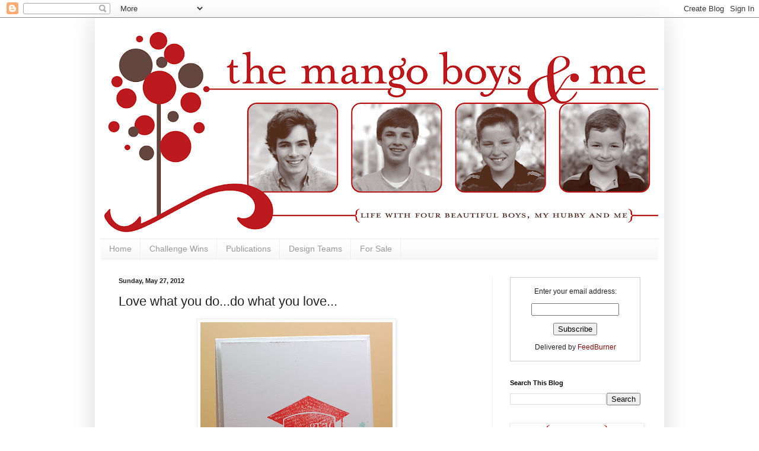

--- FILE ---
content_type: text/html; charset=UTF-8
request_url: https://themangoboysandme.blogspot.com/2012/05/love-what-you-dodo-what-you-love.html?showComment=1338171299130
body_size: 20704
content:
<!DOCTYPE html>
<html class='v2' dir='ltr' xmlns='http://www.w3.org/1999/xhtml' xmlns:b='http://www.google.com/2005/gml/b' xmlns:data='http://www.google.com/2005/gml/data' xmlns:expr='http://www.google.com/2005/gml/expr'>
<head>
<link href='https://www.blogger.com/static/v1/widgets/335934321-css_bundle_v2.css' rel='stylesheet' type='text/css'/>
<meta content='width=1100' name='viewport'/>
<meta content='text/html; charset=UTF-8' http-equiv='Content-Type'/>
<meta content='blogger' name='generator'/>
<link href='https://themangoboysandme.blogspot.com/favicon.ico' rel='icon' type='image/x-icon'/>
<link href='https://themangoboysandme.blogspot.com/2012/05/love-what-you-dodo-what-you-love.html' rel='canonical'/>
<link rel="alternate" type="application/atom+xml" title="The Mango Boys and Me - Atom" href="https://themangoboysandme.blogspot.com/feeds/posts/default" />
<link rel="alternate" type="application/rss+xml" title="The Mango Boys and Me - RSS" href="https://themangoboysandme.blogspot.com/feeds/posts/default?alt=rss" />
<link rel="service.post" type="application/atom+xml" title="The Mango Boys and Me - Atom" href="https://www.blogger.com/feeds/1013801691278378572/posts/default" />

<link rel="alternate" type="application/atom+xml" title="The Mango Boys and Me - Atom" href="https://themangoboysandme.blogspot.com/feeds/4904084742683406187/comments/default" />
<!--Can't find substitution for tag [blog.ieCssRetrofitLinks]-->
<link href='https://blogger.googleusercontent.com/img/b/R29vZ2xl/AVvXsEg3WPFlaZy0VLz-pIsxubi667NwZflI9EZjzwtuNxi5anwsd3cnxiYfLcPI6sSkcpP3WuBAnZvgjoNJNuP4NsWhyAcO8IpKQN_nyn3YJhXj22vZwyYLVvtnb2B8nvjeMGPEFMLgj1TrhRk/s400/DSC_0010.JPG' rel='image_src'/>
<meta content='https://themangoboysandme.blogspot.com/2012/05/love-what-you-dodo-what-you-love.html' property='og:url'/>
<meta content='Love what you do...do what you love...' property='og:title'/>
<meta content='   That phrase &quot;Love what you do...do what you love&quot; has been in my head for several days.  I&#39;m not really sure why, but it makes me think I...' property='og:description'/>
<meta content='https://blogger.googleusercontent.com/img/b/R29vZ2xl/AVvXsEg3WPFlaZy0VLz-pIsxubi667NwZflI9EZjzwtuNxi5anwsd3cnxiYfLcPI6sSkcpP3WuBAnZvgjoNJNuP4NsWhyAcO8IpKQN_nyn3YJhXj22vZwyYLVvtnb2B8nvjeMGPEFMLgj1TrhRk/w1200-h630-p-k-no-nu/DSC_0010.JPG' property='og:image'/>
<title>The Mango Boys and Me: Love what you do...do what you love...</title>
<style id='page-skin-1' type='text/css'><!--
/*
-----------------------------------------------
Blogger Template Style
Name:     Simple
Designer: Blogger
URL:      www.blogger.com
----------------------------------------------- */
/* Content
----------------------------------------------- */
body {
font: normal normal 12px 'Trebuchet MS', Trebuchet, sans-serif;
color: #222222;
background: transparent none repeat scroll top left;
padding: 0 40px 40px 40px;
}
html body .region-inner {
min-width: 0;
max-width: 100%;
width: auto;
}
h2 {
font-size: 22px;
}
a:link {
text-decoration:none;
color: #830a0a;
}
a:visited {
text-decoration:none;
color: #830a0a;
}
a:hover {
text-decoration:underline;
color: #830a0a;
}
.body-fauxcolumn-outer .fauxcolumn-inner {
background: transparent none repeat scroll top left;
_background-image: none;
}
.body-fauxcolumn-outer .cap-top {
position: absolute;
z-index: 1;
height: 400px;
width: 100%;
}
.body-fauxcolumn-outer .cap-top .cap-left {
width: 100%;
background: transparent none repeat-x scroll top left;
_background-image: none;
}
.content-outer {
-moz-box-shadow: 0 0 40px rgba(0, 0, 0, .15);
-webkit-box-shadow: 0 0 5px rgba(0, 0, 0, .15);
-goog-ms-box-shadow: 0 0 10px #333333;
box-shadow: 0 0 40px rgba(0, 0, 0, .15);
margin-bottom: 1px;
}
.content-inner {
padding: 10px 10px;
}
.content-inner {
background-color: #ffffff;
}
/* Header
----------------------------------------------- */
.header-outer {
background: transparent none repeat-x scroll 0 -400px;
_background-image: none;
}
.Header h1 {
font: normal normal 60px Arial, Tahoma, Helvetica, FreeSans, sans-serif;
color: #830a0a;
text-shadow: -1px -1px 1px rgba(0, 0, 0, .2);
}
.Header h1 a {
color: #830a0a;
}
.Header .description {
font-size: 140%;
color: #777777;
}
.header-inner .Header .titlewrapper {
padding: 22px 30px;
}
.header-inner .Header .descriptionwrapper {
padding: 0 30px;
}
/* Tabs
----------------------------------------------- */
.tabs-inner .section:first-child {
border-top: 1px solid #eeeeee;
}
.tabs-inner .section:first-child ul {
margin-top: -1px;
border-top: 1px solid #eeeeee;
border-left: 0 solid #eeeeee;
border-right: 0 solid #eeeeee;
}
.tabs-inner .widget ul {
background: #f5f5f5 url(//www.blogblog.com/1kt/simple/gradients_light.png) repeat-x scroll 0 -800px;
_background-image: none;
border-bottom: 1px solid #eeeeee;
margin-top: 0;
margin-left: -30px;
margin-right: -30px;
}
.tabs-inner .widget li a {
display: inline-block;
padding: .6em 1em;
font: normal normal 14px Arial, Tahoma, Helvetica, FreeSans, sans-serif;
color: #999999;
border-left: 1px solid #ffffff;
border-right: 1px solid #eeeeee;
}
.tabs-inner .widget li:first-child a {
border-left: none;
}
.tabs-inner .widget li.selected a, .tabs-inner .widget li a:hover {
color: #000000;
background-color: #eeeeee;
text-decoration: none;
}
/* Columns
----------------------------------------------- */
.main-outer {
border-top: 0 solid #eeeeee;
}
.fauxcolumn-left-outer .fauxcolumn-inner {
border-right: 1px solid #eeeeee;
}
.fauxcolumn-right-outer .fauxcolumn-inner {
border-left: 1px solid #eeeeee;
}
/* Headings
----------------------------------------------- */
div.widget > h2,
div.widget h2.title {
margin: 0 0 1em 0;
font: normal bold 11px Arial, Tahoma, Helvetica, FreeSans, sans-serif;
color: #000000;
}
/* Widgets
----------------------------------------------- */
.widget .zippy {
color: #999999;
text-shadow: 2px 2px 1px rgba(0, 0, 0, .1);
}
.widget .popular-posts ul {
list-style: none;
}
/* Posts
----------------------------------------------- */
h2.date-header {
font: normal bold 11px Arial, Tahoma, Helvetica, FreeSans, sans-serif;
}
.date-header span {
background-color: transparent;
color: #222222;
padding: inherit;
letter-spacing: inherit;
margin: inherit;
}
.main-inner {
padding-top: 30px;
padding-bottom: 30px;
}
.main-inner .column-center-inner {
padding: 0 15px;
}
.main-inner .column-center-inner .section {
margin: 0 15px;
}
.post {
margin: 0 0 25px 0;
}
h3.post-title, .comments h4 {
font: normal normal 22px Arial, Tahoma, Helvetica, FreeSans, sans-serif;
margin: .75em 0 0;
}
.post-body {
font-size: 110%;
line-height: 1.4;
position: relative;
}
.post-body img, .post-body .tr-caption-container, .Profile img, .Image img,
.BlogList .item-thumbnail img {
padding: 2px;
background: #ffffff;
border: 1px solid #eeeeee;
-moz-box-shadow: 1px 1px 5px rgba(0, 0, 0, .1);
-webkit-box-shadow: 1px 1px 5px rgba(0, 0, 0, .1);
box-shadow: 1px 1px 5px rgba(0, 0, 0, .1);
}
.post-body img, .post-body .tr-caption-container {
padding: 5px;
}
.post-body .tr-caption-container {
color: #222222;
}
.post-body .tr-caption-container img {
padding: 0;
background: transparent;
border: none;
-moz-box-shadow: 0 0 0 rgba(0, 0, 0, .1);
-webkit-box-shadow: 0 0 0 rgba(0, 0, 0, .1);
box-shadow: 0 0 0 rgba(0, 0, 0, .1);
}
.post-header {
margin: 0 0 1.5em;
line-height: 1.6;
font-size: 90%;
}
.post-footer {
margin: 20px -2px 0;
padding: 5px 10px;
color: #666666;
background-color: #f9f9f9;
border-bottom: 1px solid #eeeeee;
line-height: 1.6;
font-size: 90%;
}
#comments .comment-author {
padding-top: 1.5em;
border-top: 1px solid #eeeeee;
background-position: 0 1.5em;
}
#comments .comment-author:first-child {
padding-top: 0;
border-top: none;
}
.avatar-image-container {
margin: .2em 0 0;
}
#comments .avatar-image-container img {
border: 1px solid #eeeeee;
}
/* Comments
----------------------------------------------- */
.comments .comments-content .icon.blog-author {
background-repeat: no-repeat;
background-image: url([data-uri]);
}
.comments .comments-content .loadmore a {
border-top: 1px solid #999999;
border-bottom: 1px solid #999999;
}
.comments .comment-thread.inline-thread {
background-color: #f9f9f9;
}
.comments .continue {
border-top: 2px solid #999999;
}
/* Accents
---------------------------------------------- */
.section-columns td.columns-cell {
border-left: 1px solid #eeeeee;
}
.blog-pager {
background: transparent none no-repeat scroll top center;
}
.blog-pager-older-link, .home-link,
.blog-pager-newer-link {
background-color: #ffffff;
padding: 5px;
}
.footer-outer {
border-top: 0 dashed #bbbbbb;
}
/* Mobile
----------------------------------------------- */
body.mobile  {
background-size: auto;
}
.mobile .body-fauxcolumn-outer {
background: transparent none repeat scroll top left;
}
.mobile .body-fauxcolumn-outer .cap-top {
background-size: 100% auto;
}
.mobile .content-outer {
-webkit-box-shadow: 0 0 3px rgba(0, 0, 0, .15);
box-shadow: 0 0 3px rgba(0, 0, 0, .15);
}
.mobile .tabs-inner .widget ul {
margin-left: 0;
margin-right: 0;
}
.mobile .post {
margin: 0;
}
.mobile .main-inner .column-center-inner .section {
margin: 0;
}
.mobile .date-header span {
padding: 0.1em 10px;
margin: 0 -10px;
}
.mobile h3.post-title {
margin: 0;
}
.mobile .blog-pager {
background: transparent none no-repeat scroll top center;
}
.mobile .footer-outer {
border-top: none;
}
.mobile .main-inner, .mobile .footer-inner {
background-color: #ffffff;
}
.mobile-index-contents {
color: #222222;
}
.mobile-link-button {
background-color: #830a0a;
}
.mobile-link-button a:link, .mobile-link-button a:visited {
color: #ffffff;
}
.mobile .tabs-inner .section:first-child {
border-top: none;
}
.mobile .tabs-inner .PageList .widget-content {
background-color: #eeeeee;
color: #000000;
border-top: 1px solid #eeeeee;
border-bottom: 1px solid #eeeeee;
}
.mobile .tabs-inner .PageList .widget-content .pagelist-arrow {
border-left: 1px solid #eeeeee;
}

--></style>
<style id='template-skin-1' type='text/css'><!--
body {
min-width: 960px;
}
.content-outer, .content-fauxcolumn-outer, .region-inner {
min-width: 960px;
max-width: 960px;
_width: 960px;
}
.main-inner .columns {
padding-left: 0;
padding-right: 280px;
}
.main-inner .fauxcolumn-center-outer {
left: 0;
right: 280px;
/* IE6 does not respect left and right together */
_width: expression(this.parentNode.offsetWidth -
parseInt("0") -
parseInt("280px") + 'px');
}
.main-inner .fauxcolumn-left-outer {
width: 0;
}
.main-inner .fauxcolumn-right-outer {
width: 280px;
}
.main-inner .column-left-outer {
width: 0;
right: 100%;
margin-left: -0;
}
.main-inner .column-right-outer {
width: 280px;
margin-right: -280px;
}
#layout {
min-width: 0;
}
#layout .content-outer {
min-width: 0;
width: 800px;
}
#layout .region-inner {
min-width: 0;
width: auto;
}
--></style>
<link href='https://www.blogger.com/dyn-css/authorization.css?targetBlogID=1013801691278378572&amp;zx=6113b670-936b-46bd-9819-1e984485871d' media='none' onload='if(media!=&#39;all&#39;)media=&#39;all&#39;' rel='stylesheet'/><noscript><link href='https://www.blogger.com/dyn-css/authorization.css?targetBlogID=1013801691278378572&amp;zx=6113b670-936b-46bd-9819-1e984485871d' rel='stylesheet'/></noscript>
<meta name='google-adsense-platform-account' content='ca-host-pub-1556223355139109'/>
<meta name='google-adsense-platform-domain' content='blogspot.com'/>

</head>
<body class='loading variant-pale'>
<div class='navbar section' id='navbar'><div class='widget Navbar' data-version='1' id='Navbar1'><script type="text/javascript">
    function setAttributeOnload(object, attribute, val) {
      if(window.addEventListener) {
        window.addEventListener('load',
          function(){ object[attribute] = val; }, false);
      } else {
        window.attachEvent('onload', function(){ object[attribute] = val; });
      }
    }
  </script>
<div id="navbar-iframe-container"></div>
<script type="text/javascript" src="https://apis.google.com/js/platform.js"></script>
<script type="text/javascript">
      gapi.load("gapi.iframes:gapi.iframes.style.bubble", function() {
        if (gapi.iframes && gapi.iframes.getContext) {
          gapi.iframes.getContext().openChild({
              url: 'https://www.blogger.com/navbar/1013801691278378572?po\x3d4904084742683406187\x26origin\x3dhttps://themangoboysandme.blogspot.com',
              where: document.getElementById("navbar-iframe-container"),
              id: "navbar-iframe"
          });
        }
      });
    </script><script type="text/javascript">
(function() {
var script = document.createElement('script');
script.type = 'text/javascript';
script.src = '//pagead2.googlesyndication.com/pagead/js/google_top_exp.js';
var head = document.getElementsByTagName('head')[0];
if (head) {
head.appendChild(script);
}})();
</script>
</div></div>
<div class='body-fauxcolumns'>
<div class='fauxcolumn-outer body-fauxcolumn-outer'>
<div class='cap-top'>
<div class='cap-left'></div>
<div class='cap-right'></div>
</div>
<div class='fauxborder-left'>
<div class='fauxborder-right'></div>
<div class='fauxcolumn-inner'>
</div>
</div>
<div class='cap-bottom'>
<div class='cap-left'></div>
<div class='cap-right'></div>
</div>
</div>
</div>
<div class='content'>
<div class='content-fauxcolumns'>
<div class='fauxcolumn-outer content-fauxcolumn-outer'>
<div class='cap-top'>
<div class='cap-left'></div>
<div class='cap-right'></div>
</div>
<div class='fauxborder-left'>
<div class='fauxborder-right'></div>
<div class='fauxcolumn-inner'>
</div>
</div>
<div class='cap-bottom'>
<div class='cap-left'></div>
<div class='cap-right'></div>
</div>
</div>
</div>
<div class='content-outer'>
<div class='content-cap-top cap-top'>
<div class='cap-left'></div>
<div class='cap-right'></div>
</div>
<div class='fauxborder-left content-fauxborder-left'>
<div class='fauxborder-right content-fauxborder-right'></div>
<div class='content-inner'>
<header>
<div class='header-outer'>
<div class='header-cap-top cap-top'>
<div class='cap-left'></div>
<div class='cap-right'></div>
</div>
<div class='fauxborder-left header-fauxborder-left'>
<div class='fauxborder-right header-fauxborder-right'></div>
<div class='region-inner header-inner'>
<div class='header section' id='header'><div class='widget Header' data-version='1' id='Header1'>
<div id='header-inner'>
<a href='https://themangoboysandme.blogspot.com/' style='display: block'>
<img alt='The Mango Boys and Me' height='362px; ' id='Header1_headerimg' src='https://blogger.googleusercontent.com/img/b/R29vZ2xl/AVvXsEjQzTeP4REKXnpTGfJXw-rlkd3sJoC4PVVOc6U6YhtYlHcKKElJTXYETZXTj6kZIInfQpcsX-CFZ5T31e7Bp1OBIUxbq_rxv0H5gdKyIXxmAD-yvhYI-JqwfxP16XGfx7GU2tXhqaCgeMk/s940-r/MangoBoysFinal3.png' style='display: block' width='940px; '/>
</a>
</div>
</div></div>
</div>
</div>
<div class='header-cap-bottom cap-bottom'>
<div class='cap-left'></div>
<div class='cap-right'></div>
</div>
</div>
</header>
<div class='tabs-outer'>
<div class='tabs-cap-top cap-top'>
<div class='cap-left'></div>
<div class='cap-right'></div>
</div>
<div class='fauxborder-left tabs-fauxborder-left'>
<div class='fauxborder-right tabs-fauxborder-right'></div>
<div class='region-inner tabs-inner'>
<div class='tabs section' id='crosscol'><div class='widget PageList' data-version='1' id='PageList1'>
<h2>Pages</h2>
<div class='widget-content'>
<ul>
<li>
<a href='https://themangoboysandme.blogspot.com/'>Home</a>
</li>
<li>
<a href='https://themangoboysandme.blogspot.com/p/challenge-wins.html'>Challenge Wins</a>
</li>
<li>
<a href='https://themangoboysandme.blogspot.com/p/publications.html'>Publications</a>
</li>
<li>
<a href='https://themangoboysandme.blogspot.com/p/design-teams.html'>Design Teams</a>
</li>
<li>
<a href='https://themangoboysandme.blogspot.com/p/for-sale.html'>For Sale</a>
</li>
</ul>
<div class='clear'></div>
</div>
</div></div>
<div class='tabs no-items section' id='crosscol-overflow'></div>
</div>
</div>
<div class='tabs-cap-bottom cap-bottom'>
<div class='cap-left'></div>
<div class='cap-right'></div>
</div>
</div>
<div class='main-outer'>
<div class='main-cap-top cap-top'>
<div class='cap-left'></div>
<div class='cap-right'></div>
</div>
<div class='fauxborder-left main-fauxborder-left'>
<div class='fauxborder-right main-fauxborder-right'></div>
<div class='region-inner main-inner'>
<div class='columns fauxcolumns'>
<div class='fauxcolumn-outer fauxcolumn-center-outer'>
<div class='cap-top'>
<div class='cap-left'></div>
<div class='cap-right'></div>
</div>
<div class='fauxborder-left'>
<div class='fauxborder-right'></div>
<div class='fauxcolumn-inner'>
</div>
</div>
<div class='cap-bottom'>
<div class='cap-left'></div>
<div class='cap-right'></div>
</div>
</div>
<div class='fauxcolumn-outer fauxcolumn-left-outer'>
<div class='cap-top'>
<div class='cap-left'></div>
<div class='cap-right'></div>
</div>
<div class='fauxborder-left'>
<div class='fauxborder-right'></div>
<div class='fauxcolumn-inner'>
</div>
</div>
<div class='cap-bottom'>
<div class='cap-left'></div>
<div class='cap-right'></div>
</div>
</div>
<div class='fauxcolumn-outer fauxcolumn-right-outer'>
<div class='cap-top'>
<div class='cap-left'></div>
<div class='cap-right'></div>
</div>
<div class='fauxborder-left'>
<div class='fauxborder-right'></div>
<div class='fauxcolumn-inner'>
</div>
</div>
<div class='cap-bottom'>
<div class='cap-left'></div>
<div class='cap-right'></div>
</div>
</div>
<!-- corrects IE6 width calculation -->
<div class='columns-inner'>
<div class='column-center-outer'>
<div class='column-center-inner'>
<div class='main section' id='main'><div class='widget Blog' data-version='1' id='Blog1'>
<div class='blog-posts hfeed'>

          <div class="date-outer">
        
<h2 class='date-header'><span>Sunday, May 27, 2012</span></h2>

          <div class="date-posts">
        
<div class='post-outer'>
<div class='post hentry uncustomized-post-template' itemprop='blogPost' itemscope='itemscope' itemtype='http://schema.org/BlogPosting'>
<meta content='https://blogger.googleusercontent.com/img/b/R29vZ2xl/AVvXsEg3WPFlaZy0VLz-pIsxubi667NwZflI9EZjzwtuNxi5anwsd3cnxiYfLcPI6sSkcpP3WuBAnZvgjoNJNuP4NsWhyAcO8IpKQN_nyn3YJhXj22vZwyYLVvtnb2B8nvjeMGPEFMLgj1TrhRk/s400/DSC_0010.JPG' itemprop='image_url'/>
<meta content='1013801691278378572' itemprop='blogId'/>
<meta content='4904084742683406187' itemprop='postId'/>
<a name='4904084742683406187'></a>
<h3 class='post-title entry-title' itemprop='name'>
Love what you do...do what you love...
</h3>
<div class='post-header'>
<div class='post-header-line-1'></div>
</div>
<div class='post-body entry-content' id='post-body-4904084742683406187' itemprop='description articleBody'>
<div style="margin: 0px auto 10px; text-align: center;">
<a href="https://blogger.googleusercontent.com/img/b/R29vZ2xl/AVvXsEg3WPFlaZy0VLz-pIsxubi667NwZflI9EZjzwtuNxi5anwsd3cnxiYfLcPI6sSkcpP3WuBAnZvgjoNJNuP4NsWhyAcO8IpKQN_nyn3YJhXj22vZwyYLVvtnb2B8nvjeMGPEFMLgj1TrhRk/s1600/DSC_0010.JPG"><img alt="" border="0" src="https://blogger.googleusercontent.com/img/b/R29vZ2xl/AVvXsEg3WPFlaZy0VLz-pIsxubi667NwZflI9EZjzwtuNxi5anwsd3cnxiYfLcPI6sSkcpP3WuBAnZvgjoNJNuP4NsWhyAcO8IpKQN_nyn3YJhXj22vZwyYLVvtnb2B8nvjeMGPEFMLgj1TrhRk/s400/DSC_0010.JPG" /></a><br />
<div style="text-align: left;">
That phrase "Love what you do...do what you love" has been in my head for several days. &nbsp;I'm not really sure why, but it makes me think I am very blessed. &nbsp;I love my job and I love my crafty hobby and I get to do both pretty often. &nbsp;What do you get to do that you love? &nbsp;</div>
<div style="text-align: left;">
<br /></div>
<div style="text-align: left;">
One thing I really, really love is layering stamps. &nbsp;My oh my, I LOVE layering stamps. &nbsp;My card today features two new stamp sets from The Craft's Meow. &nbsp;These will be getting lots of ink time from me (in fact this week I'm sure you'll see several more)! &nbsp;The card has already been popped in the mail to a good friend's daughter who graduates next weekend. &nbsp;Love how the <a href="http://colourq.blogspot.com/2012/05/colourq-challenge-138.html">ColourQ </a>combo came together for this. &nbsp;Yet again another color combo that I would have never considered on my own, but the end result is great!</div>
<div style="text-align: left;">
<br /></div>
<div style="text-align: left;">
Take care! &nbsp;Hope you have a fabulous Sunday!</div>
<div style="text-align: left;">
<br /></div>
<div style="text-align: left;">
PS I may have that phrase backwards..not sure...but I don't think it really matters :)!</div>
</div>
<div style="margin: 0px auto 10px; text-align: center;">
<a href="https://blogger.googleusercontent.com/img/b/R29vZ2xl/AVvXsEhJV7WevbZi27FT-kyNB2CqpIInPzRX06DaCuwU0D2-_ADuAjHzAyHuf8pw1uvBKWVHVdN1dxYaIcenk-LKcyxOkMwaVZEA1LWwdMK4TYBDjHXNR3BrArfCtJRBSy0q__m3zby2HAHgg_E/s1600/cqc138.jpg"><img alt="" border="0" src="https://blogger.googleusercontent.com/img/b/R29vZ2xl/AVvXsEhJV7WevbZi27FT-kyNB2CqpIInPzRX06DaCuwU0D2-_ADuAjHzAyHuf8pw1uvBKWVHVdN1dxYaIcenk-LKcyxOkMwaVZEA1LWwdMK4TYBDjHXNR3BrArfCtJRBSy0q__m3zby2HAHgg_E/s400/cqc138.jpg" /></a>&nbsp;</div>
<div style="clear: both; text-align: CENTER;">
<a href="http://picasa.google.com/blogger/" target="ext"><img align="middle" alt="Posted by Picasa" border="0" src="//photos1.blogger.com/pbp.gif" style="-moz-background-clip: initial; -moz-background-inline-policy: initial; -moz-background-origin: initial; background: transparent none repeat scroll 0% 50%; border: 0px none; padding: 0px;"></a></div>
<div style='clear: both;'></div>
</div>
<div class='post-footer'>
<div class='post-footer-line post-footer-line-1'>
<span class='post-author vcard'>
Posted by
<span class='fn' itemprop='author' itemscope='itemscope' itemtype='http://schema.org/Person'>
<meta content='https://www.blogger.com/profile/02370979804209116151' itemprop='url'/>
<a class='g-profile' href='https://www.blogger.com/profile/02370979804209116151' rel='author' title='author profile'>
<span itemprop='name'>Lynn</span>
</a>
</span>
</span>
<span class='post-timestamp'>
at
<meta content='https://themangoboysandme.blogspot.com/2012/05/love-what-you-dodo-what-you-love.html' itemprop='url'/>
<a class='timestamp-link' href='https://themangoboysandme.blogspot.com/2012/05/love-what-you-dodo-what-you-love.html' rel='bookmark' title='permanent link'><abbr class='published' itemprop='datePublished' title='2012-05-27T05:00:00-04:00'>5:00&#8239;AM</abbr></a>
</span>
<span class='post-comment-link'>
</span>
<span class='post-icons'>
<span class='item-action'>
<a href='https://www.blogger.com/email-post/1013801691278378572/4904084742683406187' title='Email Post'>
<img alt='' class='icon-action' height='13' src='https://resources.blogblog.com/img/icon18_email.gif' width='18'/>
</a>
</span>
<span class='item-control blog-admin pid-746507345'>
<a href='https://www.blogger.com/post-edit.g?blogID=1013801691278378572&postID=4904084742683406187&from=pencil' title='Edit Post'>
<img alt='' class='icon-action' height='18' src='https://resources.blogblog.com/img/icon18_edit_allbkg.gif' width='18'/>
</a>
</span>
</span>
<div class='post-share-buttons goog-inline-block'>
<a class='goog-inline-block share-button sb-email' href='https://www.blogger.com/share-post.g?blogID=1013801691278378572&postID=4904084742683406187&target=email' target='_blank' title='Email This'><span class='share-button-link-text'>Email This</span></a><a class='goog-inline-block share-button sb-blog' href='https://www.blogger.com/share-post.g?blogID=1013801691278378572&postID=4904084742683406187&target=blog' onclick='window.open(this.href, "_blank", "height=270,width=475"); return false;' target='_blank' title='BlogThis!'><span class='share-button-link-text'>BlogThis!</span></a><a class='goog-inline-block share-button sb-twitter' href='https://www.blogger.com/share-post.g?blogID=1013801691278378572&postID=4904084742683406187&target=twitter' target='_blank' title='Share to X'><span class='share-button-link-text'>Share to X</span></a><a class='goog-inline-block share-button sb-facebook' href='https://www.blogger.com/share-post.g?blogID=1013801691278378572&postID=4904084742683406187&target=facebook' onclick='window.open(this.href, "_blank", "height=430,width=640"); return false;' target='_blank' title='Share to Facebook'><span class='share-button-link-text'>Share to Facebook</span></a><a class='goog-inline-block share-button sb-pinterest' href='https://www.blogger.com/share-post.g?blogID=1013801691278378572&postID=4904084742683406187&target=pinterest' target='_blank' title='Share to Pinterest'><span class='share-button-link-text'>Share to Pinterest</span></a>
</div>
</div>
<div class='post-footer-line post-footer-line-2'>
<span class='post-labels'>
Labels:
<a href='https://themangoboysandme.blogspot.com/search/label/ColourQ' rel='tag'>ColourQ</a>,
<a href='https://themangoboysandme.blogspot.com/search/label/Graduation' rel='tag'>Graduation</a>
</span>
</div>
<div class='post-footer-line post-footer-line-3'>
<span class='post-location'>
</span>
</div>
</div>
</div>
<div class='comments' id='comments'>
<a name='comments'></a>
<h4>30 comments:</h4>
<div id='Blog1_comments-block-wrapper'>
<dl class='avatar-comment-indent' id='comments-block'>
<dt class='comment-author ' id='c4392082474586028768'>
<a name='c4392082474586028768'></a>
<div class="avatar-image-container vcard"><span dir="ltr"><a href="https://www.blogger.com/profile/05107375082027928418" target="" rel="nofollow" onclick="" class="avatar-hovercard" id="av-4392082474586028768-05107375082027928418"><img src="https://resources.blogblog.com/img/blank.gif" width="35" height="35" class="delayLoad" style="display: none;" longdesc="//blogger.googleusercontent.com/img/b/R29vZ2xl/AVvXsEivBBPnQUctWJjKSBrOTyoY15Ti6CJB4L8SxK9CwwkZleV9HTs-fk0BOGEOi6cDnz3-wXcaMekFrus94GiK2_lawCyadQNHfdWE4oUwpD01nLaxbiizarb9EdyC_Tqr-Xg/s45-c/936246_389893214461957_1925616410_n.jpg" alt="" title="Gayatri">

<noscript><img src="//blogger.googleusercontent.com/img/b/R29vZ2xl/AVvXsEivBBPnQUctWJjKSBrOTyoY15Ti6CJB4L8SxK9CwwkZleV9HTs-fk0BOGEOi6cDnz3-wXcaMekFrus94GiK2_lawCyadQNHfdWE4oUwpD01nLaxbiizarb9EdyC_Tqr-Xg/s45-c/936246_389893214461957_1925616410_n.jpg" width="35" height="35" class="photo" alt=""></noscript></a></span></div>
<a href='https://www.blogger.com/profile/05107375082027928418' rel='nofollow'>Gayatri</a>
said...
</dt>
<dd class='comment-body' id='Blog1_cmt-4392082474586028768'>
<p>
Wow! I love the graphic card. Awesome layering of stamps. Love it :) Great card, Lynn!<br /><br />I cannot wait for my TCM package to arrive :)
</p>
</dd>
<dd class='comment-footer'>
<span class='comment-timestamp'>
<a href='https://themangoboysandme.blogspot.com/2012/05/love-what-you-dodo-what-you-love.html?showComment=1338113172127#c4392082474586028768' title='comment permalink'>
May 27, 2012 at 6:06&#8239;AM
</a>
<span class='item-control blog-admin pid-1261842825'>
<a class='comment-delete' href='https://www.blogger.com/comment/delete/1013801691278378572/4392082474586028768' title='Delete Comment'>
<img src='https://resources.blogblog.com/img/icon_delete13.gif'/>
</a>
</span>
</span>
</dd>
<dt class='comment-author ' id='c1331747283718029955'>
<a name='c1331747283718029955'></a>
<div class="avatar-image-container vcard"><span dir="ltr"><a href="https://www.blogger.com/profile/14384289478450304227" target="" rel="nofollow" onclick="" class="avatar-hovercard" id="av-1331747283718029955-14384289478450304227"><img src="https://resources.blogblog.com/img/blank.gif" width="35" height="35" class="delayLoad" style="display: none;" longdesc="//1.bp.blogspot.com/_9MMj2VVnP-0/TEQwgX9dQAI/AAAAAAAAABA/4O17TXeBLcs/S45-s35/Jay%2BGee%2527s%2BNook%2Blogo.jpg" alt="" title="Jay Gee">

<noscript><img src="//1.bp.blogspot.com/_9MMj2VVnP-0/TEQwgX9dQAI/AAAAAAAAABA/4O17TXeBLcs/S45-s35/Jay%2BGee%2527s%2BNook%2Blogo.jpg" width="35" height="35" class="photo" alt=""></noscript></a></span></div>
<a href='https://www.blogger.com/profile/14384289478450304227' rel='nofollow'>Jay Gee</a>
said...
</dt>
<dd class='comment-body' id='Blog1_cmt-1331747283718029955'>
<p>
Fabulous and very modern looking Lynn, love your layering :)
</p>
</dd>
<dd class='comment-footer'>
<span class='comment-timestamp'>
<a href='https://themangoboysandme.blogspot.com/2012/05/love-what-you-dodo-what-you-love.html?showComment=1338113795707#c1331747283718029955' title='comment permalink'>
May 27, 2012 at 6:16&#8239;AM
</a>
<span class='item-control blog-admin pid-1502876087'>
<a class='comment-delete' href='https://www.blogger.com/comment/delete/1013801691278378572/1331747283718029955' title='Delete Comment'>
<img src='https://resources.blogblog.com/img/icon_delete13.gif'/>
</a>
</span>
</span>
</dd>
<dt class='comment-author ' id='c9141060022210327567'>
<a name='c9141060022210327567'></a>
<div class="avatar-image-container vcard"><span dir="ltr"><a href="https://www.blogger.com/profile/08445979819457279769" target="" rel="nofollow" onclick="" class="avatar-hovercard" id="av-9141060022210327567-08445979819457279769"><img src="https://resources.blogblog.com/img/blank.gif" width="35" height="35" class="delayLoad" style="display: none;" longdesc="//blogger.googleusercontent.com/img/b/R29vZ2xl/AVvXsEh7kl_08UMPWR5hUVxy3BRW5fECqvBpQttS7QXtFxx2wRiHorbMd6wC7yF7FcVyZha9oubGYISRMPzxteQB5bNcf_RrVSusb0aD_IjdSTOXG1-GCIi9X8BYd7Odjgev_sQ/s45-c/Aimes+Gray.jpg" alt="" title="Aimes">

<noscript><img src="//blogger.googleusercontent.com/img/b/R29vZ2xl/AVvXsEh7kl_08UMPWR5hUVxy3BRW5fECqvBpQttS7QXtFxx2wRiHorbMd6wC7yF7FcVyZha9oubGYISRMPzxteQB5bNcf_RrVSusb0aD_IjdSTOXG1-GCIi9X8BYd7Odjgev_sQ/s45-c/Aimes+Gray.jpg" width="35" height="35" class="photo" alt=""></noscript></a></span></div>
<a href='https://www.blogger.com/profile/08445979819457279769' rel='nofollow'>Aimes</a>
said...
</dt>
<dd class='comment-body' id='Blog1_cmt-9141060022210327567'>
<p>
When it comes to layering stamps to perfection, I think of you! You&#39;ve completely rocked those TCM stamps, Lynn! <br />Can&#39;t wait to see what else you ink up with &#39;em!<br />Hugs!<br />x
</p>
</dd>
<dd class='comment-footer'>
<span class='comment-timestamp'>
<a href='https://themangoboysandme.blogspot.com/2012/05/love-what-you-dodo-what-you-love.html?showComment=1338115012482#c9141060022210327567' title='comment permalink'>
May 27, 2012 at 6:36&#8239;AM
</a>
<span class='item-control blog-admin pid-491516701'>
<a class='comment-delete' href='https://www.blogger.com/comment/delete/1013801691278378572/9141060022210327567' title='Delete Comment'>
<img src='https://resources.blogblog.com/img/icon_delete13.gif'/>
</a>
</span>
</span>
</dd>
<dt class='comment-author ' id='c5972189346962718884'>
<a name='c5972189346962718884'></a>
<div class="avatar-image-container vcard"><span dir="ltr"><a href="https://www.blogger.com/profile/05508400711257564801" target="" rel="nofollow" onclick="" class="avatar-hovercard" id="av-5972189346962718884-05508400711257564801"><img src="https://resources.blogblog.com/img/blank.gif" width="35" height="35" class="delayLoad" style="display: none;" longdesc="//blogger.googleusercontent.com/img/b/R29vZ2xl/AVvXsEhhBQWDbkkwMD8i-Y7pHnC2plrXyMZbKwX5iCV1hb-2PmqcZ195vJIk-TtOmIl_PWH0ZcUTLswYTutzryU1nCuHE1Olqsten49HeJOYUaPUtg3zttuniDx-xzNZEK0ZFA/s45-c/DSC_8265B.JPG" alt="" title="Arlene">

<noscript><img src="//blogger.googleusercontent.com/img/b/R29vZ2xl/AVvXsEhhBQWDbkkwMD8i-Y7pHnC2plrXyMZbKwX5iCV1hb-2PmqcZ195vJIk-TtOmIl_PWH0ZcUTLswYTutzryU1nCuHE1Olqsten49HeJOYUaPUtg3zttuniDx-xzNZEK0ZFA/s45-c/DSC_8265B.JPG" width="35" height="35" class="photo" alt=""></noscript></a></span></div>
<a href='https://www.blogger.com/profile/05508400711257564801' rel='nofollow'>Arlene</a>
said...
</dt>
<dd class='comment-body' id='Blog1_cmt-5972189346962718884'>
<p>
This is amazing...it&#39;s a perfect take on the inspiration photo.  :)
</p>
</dd>
<dd class='comment-footer'>
<span class='comment-timestamp'>
<a href='https://themangoboysandme.blogspot.com/2012/05/love-what-you-dodo-what-you-love.html?showComment=1338117911076#c5972189346962718884' title='comment permalink'>
May 27, 2012 at 7:25&#8239;AM
</a>
<span class='item-control blog-admin pid-706469039'>
<a class='comment-delete' href='https://www.blogger.com/comment/delete/1013801691278378572/5972189346962718884' title='Delete Comment'>
<img src='https://resources.blogblog.com/img/icon_delete13.gif'/>
</a>
</span>
</span>
</dd>
<dt class='comment-author ' id='c4557732899566385162'>
<a name='c4557732899566385162'></a>
<div class="avatar-image-container vcard"><span dir="ltr"><a href="https://www.blogger.com/profile/11427755487464927638" target="" rel="nofollow" onclick="" class="avatar-hovercard" id="av-4557732899566385162-11427755487464927638"><img src="https://resources.blogblog.com/img/blank.gif" width="35" height="35" class="delayLoad" style="display: none;" longdesc="//blogger.googleusercontent.com/img/b/R29vZ2xl/AVvXsEhg-7EIjMlOKw3DTXMDG9g7cc9ZpPC90suN4i3nCK09hqp9wAPd8qP5o3EuWwTcJAHhYgyJ3rfnHnUJzoPGGoX8tSP26SuHZnAVHzK91rc1ELZS33eRgttkov3aJRoM2g/s45-c/jen5c.1.jpg" alt="" title="Jen W.">

<noscript><img src="//blogger.googleusercontent.com/img/b/R29vZ2xl/AVvXsEhg-7EIjMlOKw3DTXMDG9g7cc9ZpPC90suN4i3nCK09hqp9wAPd8qP5o3EuWwTcJAHhYgyJ3rfnHnUJzoPGGoX8tSP26SuHZnAVHzK91rc1ELZS33eRgttkov3aJRoM2g/s45-c/jen5c.1.jpg" width="35" height="35" class="photo" alt=""></noscript></a></span></div>
<a href='https://www.blogger.com/profile/11427755487464927638' rel='nofollow'>Jen W.</a>
said...
</dt>
<dd class='comment-body' id='Blog1_cmt-4557732899566385162'>
<p>
As always - layered stamping perfection!  I just wouldn&#39;t think to put these stamps together the way you do.  Awesome!
</p>
</dd>
<dd class='comment-footer'>
<span class='comment-timestamp'>
<a href='https://themangoboysandme.blogspot.com/2012/05/love-what-you-dodo-what-you-love.html?showComment=1338119135736#c4557732899566385162' title='comment permalink'>
May 27, 2012 at 7:45&#8239;AM
</a>
<span class='item-control blog-admin pid-1924547395'>
<a class='comment-delete' href='https://www.blogger.com/comment/delete/1013801691278378572/4557732899566385162' title='Delete Comment'>
<img src='https://resources.blogblog.com/img/icon_delete13.gif'/>
</a>
</span>
</span>
</dd>
<dt class='comment-author ' id='c2086783820570244175'>
<a name='c2086783820570244175'></a>
<div class="avatar-image-container vcard"><span dir="ltr"><a href="https://www.blogger.com/profile/17286583417074966385" target="" rel="nofollow" onclick="" class="avatar-hovercard" id="av-2086783820570244175-17286583417074966385"><img src="https://resources.blogblog.com/img/blank.gif" width="35" height="35" class="delayLoad" style="display: none;" longdesc="//blogger.googleusercontent.com/img/b/R29vZ2xl/AVvXsEjVy9c4dTRZ0dDmgYruv1mWEk1xXv7nKBKSDA-Tnu87nPuqqB0Rg22BkFCtzmrbEqaqyYnDJMBJVNTOCcyB05uHwVV0LSp2UfJZC_NoBGji-V52iLxOAEPu-oIqDVzxXQ/s45-c/Sandie+Face1.jpg" alt="" title="sandie">

<noscript><img src="//blogger.googleusercontent.com/img/b/R29vZ2xl/AVvXsEjVy9c4dTRZ0dDmgYruv1mWEk1xXv7nKBKSDA-Tnu87nPuqqB0Rg22BkFCtzmrbEqaqyYnDJMBJVNTOCcyB05uHwVV0LSp2UfJZC_NoBGji-V52iLxOAEPu-oIqDVzxXQ/s45-c/Sandie+Face1.jpg" width="35" height="35" class="photo" alt=""></noscript></a></span></div>
<a href='https://www.blogger.com/profile/17286583417074966385' rel='nofollow'>sandie</a>
said...
</dt>
<dd class='comment-body' id='Blog1_cmt-2086783820570244175'>
<p>
you are the layering expert-I still can&#39;t get it right.
</p>
</dd>
<dd class='comment-footer'>
<span class='comment-timestamp'>
<a href='https://themangoboysandme.blogspot.com/2012/05/love-what-you-dodo-what-you-love.html?showComment=1338121232741#c2086783820570244175' title='comment permalink'>
May 27, 2012 at 8:20&#8239;AM
</a>
<span class='item-control blog-admin pid-1452643157'>
<a class='comment-delete' href='https://www.blogger.com/comment/delete/1013801691278378572/2086783820570244175' title='Delete Comment'>
<img src='https://resources.blogblog.com/img/icon_delete13.gif'/>
</a>
</span>
</span>
</dd>
<dt class='comment-author ' id='c689463695426486810'>
<a name='c689463695426486810'></a>
<div class="avatar-image-container vcard"><span dir="ltr"><a href="https://www.blogger.com/profile/06620187399486244674" target="" rel="nofollow" onclick="" class="avatar-hovercard" id="av-689463695426486810-06620187399486244674"><img src="https://resources.blogblog.com/img/blank.gif" width="35" height="35" class="delayLoad" style="display: none;" longdesc="//blogger.googleusercontent.com/img/b/R29vZ2xl/AVvXsEixoblXw4DO0x6gg9JlMWZ5UnUC4sK4ne2hNCjktMPR3uZV8nkh8cA0j8VBegVnlwJmnIwXxL9KuFOoyPYGTksWj7E0Xabo7GBzOCIt0iOW0UpmHz5LSmxNgau_CY7mcjc/s45-c/Me.jpg" alt="" title="Karen B.">

<noscript><img src="//blogger.googleusercontent.com/img/b/R29vZ2xl/AVvXsEixoblXw4DO0x6gg9JlMWZ5UnUC4sK4ne2hNCjktMPR3uZV8nkh8cA0j8VBegVnlwJmnIwXxL9KuFOoyPYGTksWj7E0Xabo7GBzOCIt0iOW0UpmHz5LSmxNgau_CY7mcjc/s45-c/Me.jpg" width="35" height="35" class="photo" alt=""></noscript></a></span></div>
<a href='https://www.blogger.com/profile/06620187399486244674' rel='nofollow'>Karen B.</a>
said...
</dt>
<dd class='comment-body' id='Blog1_cmt-689463695426486810'>
<p>
Please excuse me for a moment while I go and squeal, I wouldn&#39;t want to do that in your ear.<br /><br />Ok, I&#39;m back here to say what an amazing card this is. You are the queen at layering stamps and making them into one cohesive design. I cannot get over how well you&#39;ve made those sets work together!
</p>
</dd>
<dd class='comment-footer'>
<span class='comment-timestamp'>
<a href='https://themangoboysandme.blogspot.com/2012/05/love-what-you-dodo-what-you-love.html?showComment=1338122042293#c689463695426486810' title='comment permalink'>
May 27, 2012 at 8:34&#8239;AM
</a>
<span class='item-control blog-admin pid-928770139'>
<a class='comment-delete' href='https://www.blogger.com/comment/delete/1013801691278378572/689463695426486810' title='Delete Comment'>
<img src='https://resources.blogblog.com/img/icon_delete13.gif'/>
</a>
</span>
</span>
</dd>
<dt class='comment-author ' id='c6795248296229592938'>
<a name='c6795248296229592938'></a>
<div class="avatar-image-container vcard"><span dir="ltr"><a href="https://www.blogger.com/profile/09175332199362132216" target="" rel="nofollow" onclick="" class="avatar-hovercard" id="av-6795248296229592938-09175332199362132216"><img src="https://resources.blogblog.com/img/blank.gif" width="35" height="35" class="delayLoad" style="display: none;" longdesc="//blogger.googleusercontent.com/img/b/R29vZ2xl/AVvXsEjtdGko9Z_bh3kE1AMYR_K1RP-OicmZMQAaJaZvycwO8Qr_Jgqk-05P7Zl_V2ns9UZuAiZ66zJJFiPLnvsij3CokQwFOwIryS-Y4nXexM1-kJuCsByXyPbNpeKLlbiIqw/s45-c/profile.jpg" alt="" title="Brandi">

<noscript><img src="//blogger.googleusercontent.com/img/b/R29vZ2xl/AVvXsEjtdGko9Z_bh3kE1AMYR_K1RP-OicmZMQAaJaZvycwO8Qr_Jgqk-05P7Zl_V2ns9UZuAiZ66zJJFiPLnvsij3CokQwFOwIryS-Y4nXexM1-kJuCsByXyPbNpeKLlbiIqw/s45-c/profile.jpg" width="35" height="35" class="photo" alt=""></noscript></a></span></div>
<a href='https://www.blogger.com/profile/09175332199362132216' rel='nofollow'>Brandi</a>
said...
</dt>
<dd class='comment-body' id='Blog1_cmt-6795248296229592938'>
<p>
Lynn, this is gorgeous. You did a fabulous job layering the various stamp sets!
</p>
</dd>
<dd class='comment-footer'>
<span class='comment-timestamp'>
<a href='https://themangoboysandme.blogspot.com/2012/05/love-what-you-dodo-what-you-love.html?showComment=1338122991275#c6795248296229592938' title='comment permalink'>
May 27, 2012 at 8:49&#8239;AM
</a>
<span class='item-control blog-admin pid-2127052065'>
<a class='comment-delete' href='https://www.blogger.com/comment/delete/1013801691278378572/6795248296229592938' title='Delete Comment'>
<img src='https://resources.blogblog.com/img/icon_delete13.gif'/>
</a>
</span>
</span>
</dd>
<dt class='comment-author ' id='c4878367195895036178'>
<a name='c4878367195895036178'></a>
<div class="avatar-image-container vcard"><span dir="ltr"><a href="https://www.blogger.com/profile/16011852987548593238" target="" rel="nofollow" onclick="" class="avatar-hovercard" id="av-4878367195895036178-16011852987548593238"><img src="https://resources.blogblog.com/img/blank.gif" width="35" height="35" class="delayLoad" style="display: none;" longdesc="//4.bp.blogspot.com/-5oUTegM3s-I/ZUjYugurSWI/AAAAAAABw-Y/1PLyO7ViO54syie7XZ9bKZC5DHE82EGBwCK4BGAYYCw/s35/pic2WP.jpg" alt="" title="~amy~">

<noscript><img src="//4.bp.blogspot.com/-5oUTegM3s-I/ZUjYugurSWI/AAAAAAABw-Y/1PLyO7ViO54syie7XZ9bKZC5DHE82EGBwCK4BGAYYCw/s35/pic2WP.jpg" width="35" height="35" class="photo" alt=""></noscript></a></span></div>
<a href='https://www.blogger.com/profile/16011852987548593238' rel='nofollow'>~amy~</a>
said...
</dt>
<dd class='comment-body' id='Blog1_cmt-4878367195895036178'>
<p>
This is wonderful...love all the layering of stamps...I need to give that a go.<br /><br />It&#39;s awesome that you love your job and we all know how you rock the craftiness:)
</p>
</dd>
<dd class='comment-footer'>
<span class='comment-timestamp'>
<a href='https://themangoboysandme.blogspot.com/2012/05/love-what-you-dodo-what-you-love.html?showComment=1338124429833#c4878367195895036178' title='comment permalink'>
May 27, 2012 at 9:13&#8239;AM
</a>
<span class='item-control blog-admin pid-830271201'>
<a class='comment-delete' href='https://www.blogger.com/comment/delete/1013801691278378572/4878367195895036178' title='Delete Comment'>
<img src='https://resources.blogblog.com/img/icon_delete13.gif'/>
</a>
</span>
</span>
</dd>
<dt class='comment-author ' id='c5592859304762771851'>
<a name='c5592859304762771851'></a>
<div class="avatar-image-container avatar-stock"><span dir="ltr"><a href="https://www.blogger.com/profile/15241897928194630410" target="" rel="nofollow" onclick="" class="avatar-hovercard" id="av-5592859304762771851-15241897928194630410"><img src="//www.blogger.com/img/blogger_logo_round_35.png" width="35" height="35" alt="" title="Unknown">

</a></span></div>
<a href='https://www.blogger.com/profile/15241897928194630410' rel='nofollow'>Unknown</a>
said...
</dt>
<dd class='comment-body' id='Blog1_cmt-5592859304762771851'>
<p>
Love this card!
</p>
</dd>
<dd class='comment-footer'>
<span class='comment-timestamp'>
<a href='https://themangoboysandme.blogspot.com/2012/05/love-what-you-dodo-what-you-love.html?showComment=1338124571528#c5592859304762771851' title='comment permalink'>
May 27, 2012 at 9:16&#8239;AM
</a>
<span class='item-control blog-admin pid-2092909824'>
<a class='comment-delete' href='https://www.blogger.com/comment/delete/1013801691278378572/5592859304762771851' title='Delete Comment'>
<img src='https://resources.blogblog.com/img/icon_delete13.gif'/>
</a>
</span>
</span>
</dd>
<dt class='comment-author ' id='c1049258680030738096'>
<a name='c1049258680030738096'></a>
<div class="avatar-image-container vcard"><span dir="ltr"><a href="https://www.blogger.com/profile/04410419183358438842" target="" rel="nofollow" onclick="" class="avatar-hovercard" id="av-1049258680030738096-04410419183358438842"><img src="https://resources.blogblog.com/img/blank.gif" width="35" height="35" class="delayLoad" style="display: none;" longdesc="//blogger.googleusercontent.com/img/b/R29vZ2xl/AVvXsEinF-rOizSQ2OlnpP3up3oFP15a1Ln5XIw08nvRshxK2KBocmeV1tB6dMU_o4RZz9b5VOPlnY3eKrqkw0vKynQ03Q-8OR4KI7mFGYsNaCTw_n360gFkWMgX-5zSDRo_fgQ/s45-c/0d2ccdca-6f30-f520-684f-658309c64338.jpeg" alt="" title="Laurel">

<noscript><img src="//blogger.googleusercontent.com/img/b/R29vZ2xl/AVvXsEinF-rOizSQ2OlnpP3up3oFP15a1Ln5XIw08nvRshxK2KBocmeV1tB6dMU_o4RZz9b5VOPlnY3eKrqkw0vKynQ03Q-8OR4KI7mFGYsNaCTw_n360gFkWMgX-5zSDRo_fgQ/s45-c/0d2ccdca-6f30-f520-684f-658309c64338.jpeg" width="35" height="35" class="photo" alt=""></noscript></a></span></div>
<a href='https://www.blogger.com/profile/04410419183358438842' rel='nofollow'>Laurel</a>
said...
</dt>
<dd class='comment-body' id='Blog1_cmt-1049258680030738096'>
<p>
This is amazing!
</p>
</dd>
<dd class='comment-footer'>
<span class='comment-timestamp'>
<a href='https://themangoboysandme.blogspot.com/2012/05/love-what-you-dodo-what-you-love.html?showComment=1338124836466#c1049258680030738096' title='comment permalink'>
May 27, 2012 at 9:20&#8239;AM
</a>
<span class='item-control blog-admin pid-1629876692'>
<a class='comment-delete' href='https://www.blogger.com/comment/delete/1013801691278378572/1049258680030738096' title='Delete Comment'>
<img src='https://resources.blogblog.com/img/icon_delete13.gif'/>
</a>
</span>
</span>
</dd>
<dt class='comment-author ' id='c5249273144540576559'>
<a name='c5249273144540576559'></a>
<div class="avatar-image-container vcard"><span dir="ltr"><a href="https://www.blogger.com/profile/06074977685099388805" target="" rel="nofollow" onclick="" class="avatar-hovercard" id="av-5249273144540576559-06074977685099388805"><img src="https://resources.blogblog.com/img/blank.gif" width="35" height="35" class="delayLoad" style="display: none;" longdesc="//1.bp.blogspot.com/-or616h9aHO0/ZTL_75fZU1I/AAAAAAAAViY/xh56Z4iTuw01x-EuJ4a4HcS4nqr8g6EsACK4BGAYYCw/s35/_MG_9632.jpg" alt="" title="Erin (Homemade Cards by Erin)">

<noscript><img src="//1.bp.blogspot.com/-or616h9aHO0/ZTL_75fZU1I/AAAAAAAAViY/xh56Z4iTuw01x-EuJ4a4HcS4nqr8g6EsACK4BGAYYCw/s35/_MG_9632.jpg" width="35" height="35" class="photo" alt=""></noscript></a></span></div>
<a href='https://www.blogger.com/profile/06074977685099388805' rel='nofollow'>Erin (Homemade Cards by Erin)</a>
said...
</dt>
<dd class='comment-body' id='Blog1_cmt-5249273144540576559'>
<p>
Oh I can&#39;t wait to see more, this is fabulous, perfect for a grad card.
</p>
</dd>
<dd class='comment-footer'>
<span class='comment-timestamp'>
<a href='https://themangoboysandme.blogspot.com/2012/05/love-what-you-dodo-what-you-love.html?showComment=1338125703881#c5249273144540576559' title='comment permalink'>
May 27, 2012 at 9:35&#8239;AM
</a>
<span class='item-control blog-admin pid-1372186856'>
<a class='comment-delete' href='https://www.blogger.com/comment/delete/1013801691278378572/5249273144540576559' title='Delete Comment'>
<img src='https://resources.blogblog.com/img/icon_delete13.gif'/>
</a>
</span>
</span>
</dd>
<dt class='comment-author ' id='c8545850589965424439'>
<a name='c8545850589965424439'></a>
<div class="avatar-image-container vcard"><span dir="ltr"><a href="https://www.blogger.com/profile/10276295353698450095" target="" rel="nofollow" onclick="" class="avatar-hovercard" id="av-8545850589965424439-10276295353698450095"><img src="https://resources.blogblog.com/img/blank.gif" width="35" height="35" class="delayLoad" style="display: none;" longdesc="//blogger.googleusercontent.com/img/b/R29vZ2xl/AVvXsEhTbGaqyEzobToWJVmvQgeEMQ2pXULhv9mZIeH0Drze-v6qq4fC2KINBWWVHVUKiHj5hAdsf0WKLUCYqCGPiVqAq_V9hSZ9bhWwlROlIod3ieEBTnDjFBqrfG6Z5foNVTA/s45-c/Photo+on+2013-03-032.jpg" alt="" title="Cristina">

<noscript><img src="//blogger.googleusercontent.com/img/b/R29vZ2xl/AVvXsEhTbGaqyEzobToWJVmvQgeEMQ2pXULhv9mZIeH0Drze-v6qq4fC2KINBWWVHVUKiHj5hAdsf0WKLUCYqCGPiVqAq_V9hSZ9bhWwlROlIod3ieEBTnDjFBqrfG6Z5foNVTA/s45-c/Photo+on+2013-03-032.jpg" width="35" height="35" class="photo" alt=""></noscript></a></span></div>
<a href='https://www.blogger.com/profile/10276295353698450095' rel='nofollow'>Cristina</a>
said...
</dt>
<dd class='comment-body' id='Blog1_cmt-8545850589965424439'>
<p>
Amazing! LOVE that checkerboard pattern! You may have just enabled me. :)
</p>
</dd>
<dd class='comment-footer'>
<span class='comment-timestamp'>
<a href='https://themangoboysandme.blogspot.com/2012/05/love-what-you-dodo-what-you-love.html?showComment=1338126755370#c8545850589965424439' title='comment permalink'>
May 27, 2012 at 9:52&#8239;AM
</a>
<span class='item-control blog-admin pid-1493361065'>
<a class='comment-delete' href='https://www.blogger.com/comment/delete/1013801691278378572/8545850589965424439' title='Delete Comment'>
<img src='https://resources.blogblog.com/img/icon_delete13.gif'/>
</a>
</span>
</span>
</dd>
<dt class='comment-author ' id='c3767701821555552666'>
<a name='c3767701821555552666'></a>
<div class="avatar-image-container vcard"><span dir="ltr"><a href="https://www.blogger.com/profile/17815566605069227773" target="" rel="nofollow" onclick="" class="avatar-hovercard" id="av-3767701821555552666-17815566605069227773"><img src="https://resources.blogblog.com/img/blank.gif" width="35" height="35" class="delayLoad" style="display: none;" longdesc="//blogger.googleusercontent.com/img/b/R29vZ2xl/AVvXsEhOPt_n0I5oYG4tyczYiZ-8IwyGZUW4HQDX3rSKk-eTv1ID3CoWdvWl1qKTafbwNkK6OkuWlcmaxKFqzI2VDTqL3VE4zUv-8fUg8DCLXSvbbuSi7TL_713P-5EGe4woKg/s45-c/good+headshot.jpg" alt="" title="Barb">

<noscript><img src="//blogger.googleusercontent.com/img/b/R29vZ2xl/AVvXsEhOPt_n0I5oYG4tyczYiZ-8IwyGZUW4HQDX3rSKk-eTv1ID3CoWdvWl1qKTafbwNkK6OkuWlcmaxKFqzI2VDTqL3VE4zUv-8fUg8DCLXSvbbuSi7TL_713P-5EGe4woKg/s45-c/good+headshot.jpg" width="35" height="35" class="photo" alt=""></noscript></a></span></div>
<a href='https://www.blogger.com/profile/17815566605069227773' rel='nofollow'>Barb</a>
said...
</dt>
<dd class='comment-body' id='Blog1_cmt-3767701821555552666'>
<p>
What a neat graduation card, Lynn! Love the checkerboard with the pretty splatters!
</p>
</dd>
<dd class='comment-footer'>
<span class='comment-timestamp'>
<a href='https://themangoboysandme.blogspot.com/2012/05/love-what-you-dodo-what-you-love.html?showComment=1338127308476#c3767701821555552666' title='comment permalink'>
May 27, 2012 at 10:01&#8239;AM
</a>
<span class='item-control blog-admin pid-851862751'>
<a class='comment-delete' href='https://www.blogger.com/comment/delete/1013801691278378572/3767701821555552666' title='Delete Comment'>
<img src='https://resources.blogblog.com/img/icon_delete13.gif'/>
</a>
</span>
</span>
</dd>
<dt class='comment-author ' id='c872735946668681908'>
<a name='c872735946668681908'></a>
<div class="avatar-image-container vcard"><span dir="ltr"><a href="https://www.blogger.com/profile/10900261769824561993" target="" rel="nofollow" onclick="" class="avatar-hovercard" id="av-872735946668681908-10900261769824561993"><img src="https://resources.blogblog.com/img/blank.gif" width="35" height="35" class="delayLoad" style="display: none;" longdesc="//blogger.googleusercontent.com/img/b/R29vZ2xl/AVvXsEgWA24uUMr7cXQmtpO1mDovkppvj2B7CrmSFScK2zj0Gmeza1nZ0ZBrg_cJprz3VQ9pfLhFhP_1IyaKz49sqWeISUXpHQTSg0KRFT_E-jiqWEv3m-bM9w-I62pnMPa6ttc/s45-c/*" alt="" title="Jen Mitchell">

<noscript><img src="//blogger.googleusercontent.com/img/b/R29vZ2xl/AVvXsEgWA24uUMr7cXQmtpO1mDovkppvj2B7CrmSFScK2zj0Gmeza1nZ0ZBrg_cJprz3VQ9pfLhFhP_1IyaKz49sqWeISUXpHQTSg0KRFT_E-jiqWEv3m-bM9w-I62pnMPa6ttc/s45-c/*" width="35" height="35" class="photo" alt=""></noscript></a></span></div>
<a href='https://www.blogger.com/profile/10900261769824561993' rel='nofollow'>Jen Mitchell</a>
said...
</dt>
<dd class='comment-body' id='Blog1_cmt-872735946668681908'>
<p>
I love the look of the layered stamps.  Cool graduation card!  Thanks for joining us at colourQ!
</p>
</dd>
<dd class='comment-footer'>
<span class='comment-timestamp'>
<a href='https://themangoboysandme.blogspot.com/2012/05/love-what-you-dodo-what-you-love.html?showComment=1338129909954#c872735946668681908' title='comment permalink'>
May 27, 2012 at 10:45&#8239;AM
</a>
<span class='item-control blog-admin pid-1246720060'>
<a class='comment-delete' href='https://www.blogger.com/comment/delete/1013801691278378572/872735946668681908' title='Delete Comment'>
<img src='https://resources.blogblog.com/img/icon_delete13.gif'/>
</a>
</span>
</span>
</dd>
<dt class='comment-author ' id='c8574104177158512607'>
<a name='c8574104177158512607'></a>
<div class="avatar-image-container vcard"><span dir="ltr"><a href="https://www.blogger.com/profile/14527234347045645973" target="" rel="nofollow" onclick="" class="avatar-hovercard" id="av-8574104177158512607-14527234347045645973"><img src="https://resources.blogblog.com/img/blank.gif" width="35" height="35" class="delayLoad" style="display: none;" longdesc="//blogger.googleusercontent.com/img/b/R29vZ2xl/AVvXsEir1CdMaWJ0PUQw0ztL1FYMr7a6GHSxzLusxcl766EeFDdKR_2MMqK-bzY7v5J7o5RvnwKpwlWyG3eX_AP12L1G0-15Ly3k3A-2p4fxQIld-KRoD1ZkDP7uV53R7bfv2w/s45-c/1436.JPG" alt="" title="Virginia L.">

<noscript><img src="//blogger.googleusercontent.com/img/b/R29vZ2xl/AVvXsEir1CdMaWJ0PUQw0ztL1FYMr7a6GHSxzLusxcl766EeFDdKR_2MMqK-bzY7v5J7o5RvnwKpwlWyG3eX_AP12L1G0-15Ly3k3A-2p4fxQIld-KRoD1ZkDP7uV53R7bfv2w/s45-c/1436.JPG" width="35" height="35" class="photo" alt=""></noscript></a></span></div>
<a href='https://www.blogger.com/profile/14527234347045645973' rel='nofollow'>Virginia L.</a>
said...
</dt>
<dd class='comment-body' id='Blog1_cmt-8574104177158512607'>
<p>
SO VERY BEAUTIFUL!! Love your composition! Way to rock the colors and stamps, Lynn!
</p>
</dd>
<dd class='comment-footer'>
<span class='comment-timestamp'>
<a href='https://themangoboysandme.blogspot.com/2012/05/love-what-you-dodo-what-you-love.html?showComment=1338130044963#c8574104177158512607' title='comment permalink'>
May 27, 2012 at 10:47&#8239;AM
</a>
<span class='item-control blog-admin pid-1627735379'>
<a class='comment-delete' href='https://www.blogger.com/comment/delete/1013801691278378572/8574104177158512607' title='Delete Comment'>
<img src='https://resources.blogblog.com/img/icon_delete13.gif'/>
</a>
</span>
</span>
</dd>
<dt class='comment-author ' id='c7955604352850736685'>
<a name='c7955604352850736685'></a>
<div class="avatar-image-container vcard"><span dir="ltr"><a href="https://www.blogger.com/profile/18207530032440129282" target="" rel="nofollow" onclick="" class="avatar-hovercard" id="av-7955604352850736685-18207530032440129282"><img src="https://resources.blogblog.com/img/blank.gif" width="35" height="35" class="delayLoad" style="display: none;" longdesc="//blogger.googleusercontent.com/img/b/R29vZ2xl/AVvXsEgYc1wcL3wMadtU_Z-4BJHYioPm67c_N-Kj-nna6LnJt2oFOl6nIKZ6SXJBbXa08eaH5f9JM_Ds0pNfOBT9g-BRUYyILyorwN_OV3mRLzpltX12fBSzqu1gLKf7oDNntg/s45-c/*" alt="" title="Maureen">

<noscript><img src="//blogger.googleusercontent.com/img/b/R29vZ2xl/AVvXsEgYc1wcL3wMadtU_Z-4BJHYioPm67c_N-Kj-nna6LnJt2oFOl6nIKZ6SXJBbXa08eaH5f9JM_Ds0pNfOBT9g-BRUYyILyorwN_OV3mRLzpltX12fBSzqu1gLKf7oDNntg/s45-c/*" width="35" height="35" class="photo" alt=""></noscript></a></span></div>
<a href='https://www.blogger.com/profile/18207530032440129282' rel='nofollow'>Maureen</a>
said...
</dt>
<dd class='comment-body' id='Blog1_cmt-7955604352850736685'>
<p>
LOVE your layering too!  Those splashes of colour are amazing!  What a fabulous colour combo for a grad card :)  Can&#39;t wait to see the others!  Have a fun Sunday!
</p>
</dd>
<dd class='comment-footer'>
<span class='comment-timestamp'>
<a href='https://themangoboysandme.blogspot.com/2012/05/love-what-you-dodo-what-you-love.html?showComment=1338135453395#c7955604352850736685' title='comment permalink'>
May 27, 2012 at 12:17&#8239;PM
</a>
<span class='item-control blog-admin pid-1023663313'>
<a class='comment-delete' href='https://www.blogger.com/comment/delete/1013801691278378572/7955604352850736685' title='Delete Comment'>
<img src='https://resources.blogblog.com/img/icon_delete13.gif'/>
</a>
</span>
</span>
</dd>
<dt class='comment-author ' id='c2253022942427403599'>
<a name='c2253022942427403599'></a>
<div class="avatar-image-container vcard"><span dir="ltr"><a href="https://www.blogger.com/profile/08891130185330712868" target="" rel="nofollow" onclick="" class="avatar-hovercard" id="av-2253022942427403599-08891130185330712868"><img src="https://resources.blogblog.com/img/blank.gif" width="35" height="35" class="delayLoad" style="display: none;" longdesc="//blogger.googleusercontent.com/img/b/R29vZ2xl/AVvXsEjzds9K8MFg51MNpjYMlH96nStRBE-IJJ9nGahmS75UqkjUTdFYsz8a-c2ToOlom0fUDHercpQ9kkQbHg7BgsnR-S-3M3ngejNSXZhUkbgQg1ZFnq805S-1NwksZm2HbQ/s45-c/Bright+Hope+Photo+Color.jpg" alt="" title="Kara Lynne">

<noscript><img src="//blogger.googleusercontent.com/img/b/R29vZ2xl/AVvXsEjzds9K8MFg51MNpjYMlH96nStRBE-IJJ9nGahmS75UqkjUTdFYsz8a-c2ToOlom0fUDHercpQ9kkQbHg7BgsnR-S-3M3ngejNSXZhUkbgQg1ZFnq805S-1NwksZm2HbQ/s45-c/Bright+Hope+Photo+Color.jpg" width="35" height="35" class="photo" alt=""></noscript></a></span></div>
<a href='https://www.blogger.com/profile/08891130185330712868' rel='nofollow'>Kara Lynne</a>
said...
</dt>
<dd class='comment-body' id='Blog1_cmt-2253022942427403599'>
<p>
Absolutely loved how you layered these stamps.  You&#39;re so right about the colors.  They&#39;re great together!
</p>
</dd>
<dd class='comment-footer'>
<span class='comment-timestamp'>
<a href='https://themangoboysandme.blogspot.com/2012/05/love-what-you-dodo-what-you-love.html?showComment=1338136335737#c2253022942427403599' title='comment permalink'>
May 27, 2012 at 12:32&#8239;PM
</a>
<span class='item-control blog-admin pid-1360380720'>
<a class='comment-delete' href='https://www.blogger.com/comment/delete/1013801691278378572/2253022942427403599' title='Delete Comment'>
<img src='https://resources.blogblog.com/img/icon_delete13.gif'/>
</a>
</span>
</span>
</dd>
<dt class='comment-author ' id='c806307268035031099'>
<a name='c806307268035031099'></a>
<div class="avatar-image-container avatar-stock"><span dir="ltr"><a href="https://www.blogger.com/profile/06210609572081951952" target="" rel="nofollow" onclick="" class="avatar-hovercard" id="av-806307268035031099-06210609572081951952"><img src="//www.blogger.com/img/blogger_logo_round_35.png" width="35" height="35" alt="" title="Unknown">

</a></span></div>
<a href='https://www.blogger.com/profile/06210609572081951952' rel='nofollow'>Unknown</a>
said...
</dt>
<dd class='comment-body' id='Blog1_cmt-806307268035031099'>
<p>
Oh..I really like this. Great stamps to layer with too. Stunning as always. Thanks for joining us at the ColourQ this week.
</p>
</dd>
<dd class='comment-footer'>
<span class='comment-timestamp'>
<a href='https://themangoboysandme.blogspot.com/2012/05/love-what-you-dodo-what-you-love.html?showComment=1338140054676#c806307268035031099' title='comment permalink'>
May 27, 2012 at 1:34&#8239;PM
</a>
<span class='item-control blog-admin pid-1128183677'>
<a class='comment-delete' href='https://www.blogger.com/comment/delete/1013801691278378572/806307268035031099' title='Delete Comment'>
<img src='https://resources.blogblog.com/img/icon_delete13.gif'/>
</a>
</span>
</span>
</dd>
<dt class='comment-author ' id='c5490733664332222616'>
<a name='c5490733664332222616'></a>
<div class="avatar-image-container vcard"><span dir="ltr"><a href="https://www.blogger.com/profile/10507213631107704525" target="" rel="nofollow" onclick="" class="avatar-hovercard" id="av-5490733664332222616-10507213631107704525"><img src="https://resources.blogblog.com/img/blank.gif" width="35" height="35" class="delayLoad" style="display: none;" longdesc="//blogger.googleusercontent.com/img/b/R29vZ2xl/AVvXsEg5GFKo4Qs9NYVSDutyMiKtf72349k0xIz_22Hu3FHeR2ddWL-2RXGq7PLXvncwLj2-kNeaUXwwa6WH4Z_e2FGyiAPVZDYhlrYEXdJRAR9P7kyKHSZMUP-axjeYa33F53g/s45-c/Ebay-PJ-web.jpg" alt="" title="Sylvia">

<noscript><img src="//blogger.googleusercontent.com/img/b/R29vZ2xl/AVvXsEg5GFKo4Qs9NYVSDutyMiKtf72349k0xIz_22Hu3FHeR2ddWL-2RXGq7PLXvncwLj2-kNeaUXwwa6WH4Z_e2FGyiAPVZDYhlrYEXdJRAR9P7kyKHSZMUP-axjeYa33F53g/s45-c/Ebay-PJ-web.jpg" width="35" height="35" class="photo" alt=""></noscript></a></span></div>
<a href='https://www.blogger.com/profile/10507213631107704525' rel='nofollow'>Sylvia</a>
said...
</dt>
<dd class='comment-body' id='Blog1_cmt-5490733664332222616'>
<p>
Love this card, Lynn, your layering is awesome and the way you used the colors is perfect! Thanks for joining in the fun with us this week over on the CQC.
</p>
</dd>
<dd class='comment-footer'>
<span class='comment-timestamp'>
<a href='https://themangoboysandme.blogspot.com/2012/05/love-what-you-dodo-what-you-love.html?showComment=1338142723895#c5490733664332222616' title='comment permalink'>
May 27, 2012 at 2:18&#8239;PM
</a>
<span class='item-control blog-admin pid-1142582115'>
<a class='comment-delete' href='https://www.blogger.com/comment/delete/1013801691278378572/5490733664332222616' title='Delete Comment'>
<img src='https://resources.blogblog.com/img/icon_delete13.gif'/>
</a>
</span>
</span>
</dd>
<dt class='comment-author ' id='c6463469651283145864'>
<a name='c6463469651283145864'></a>
<div class="avatar-image-container vcard"><span dir="ltr"><a href="https://www.blogger.com/profile/05197819708436812914" target="" rel="nofollow" onclick="" class="avatar-hovercard" id="av-6463469651283145864-05197819708436812914"><img src="https://resources.blogblog.com/img/blank.gif" width="35" height="35" class="delayLoad" style="display: none;" longdesc="//blogger.googleusercontent.com/img/b/R29vZ2xl/AVvXsEhQIOUBR6KsydH15JAYueq2neYyaUsRJMkvE4yE26G3u1zAnKA7oMcX3OVSuWOYe_7BxlhuGqtBZbCq8ybZcABF_FiRd8mHy6PzeH8skgrC1gHOMT5Oqzko_6AUlp7Mfig/s45-c/13592276_10207135425289466_8229246498331089648_n.jpg" alt="" title="Tracey McNeely">

<noscript><img src="//blogger.googleusercontent.com/img/b/R29vZ2xl/AVvXsEhQIOUBR6KsydH15JAYueq2neYyaUsRJMkvE4yE26G3u1zAnKA7oMcX3OVSuWOYe_7BxlhuGqtBZbCq8ybZcABF_FiRd8mHy6PzeH8skgrC1gHOMT5Oqzko_6AUlp7Mfig/s45-c/13592276_10207135425289466_8229246498331089648_n.jpg" width="35" height="35" class="photo" alt=""></noscript></a></span></div>
<a href='https://www.blogger.com/profile/05197819708436812914' rel='nofollow'>Tracey McNeely</a>
said...
</dt>
<dd class='comment-body' id='Blog1_cmt-6463469651283145864'>
<p>
Beautiful card Lynn, I love the grungy feel.  Your stamp layering and masking are perfect!
</p>
</dd>
<dd class='comment-footer'>
<span class='comment-timestamp'>
<a href='https://themangoboysandme.blogspot.com/2012/05/love-what-you-dodo-what-you-love.html?showComment=1338144056251#c6463469651283145864' title='comment permalink'>
May 27, 2012 at 2:40&#8239;PM
</a>
<span class='item-control blog-admin pid-1178658435'>
<a class='comment-delete' href='https://www.blogger.com/comment/delete/1013801691278378572/6463469651283145864' title='Delete Comment'>
<img src='https://resources.blogblog.com/img/icon_delete13.gif'/>
</a>
</span>
</span>
</dd>
<dt class='comment-author ' id='c5219040571482866111'>
<a name='c5219040571482866111'></a>
<div class="avatar-image-container vcard"><span dir="ltr"><a href="https://www.blogger.com/profile/02426312319893386500" target="" rel="nofollow" onclick="" class="avatar-hovercard" id="av-5219040571482866111-02426312319893386500"><img src="https://resources.blogblog.com/img/blank.gif" width="35" height="35" class="delayLoad" style="display: none;" longdesc="//4.bp.blogspot.com/-HhuIPyBdREU/Zms5ePsae6I/AAAAAAAAW2Y/0nggm9bFBWMkMQVcSjH3m-AItCgWx4VzACK4BGAYYCw/s35/IMG_1228.jpg" alt="" title="Laurie">

<noscript><img src="//4.bp.blogspot.com/-HhuIPyBdREU/Zms5ePsae6I/AAAAAAAAW2Y/0nggm9bFBWMkMQVcSjH3m-AItCgWx4VzACK4BGAYYCw/s35/IMG_1228.jpg" width="35" height="35" class="photo" alt=""></noscript></a></span></div>
<a href='https://www.blogger.com/profile/02426312319893386500' rel='nofollow'>Laurie</a>
said...
</dt>
<dd class='comment-body' id='Blog1_cmt-5219040571482866111'>
<p>
OH my!  this is fantastic!  I love this CAS design!  And fun stamps too!
</p>
</dd>
<dd class='comment-footer'>
<span class='comment-timestamp'>
<a href='https://themangoboysandme.blogspot.com/2012/05/love-what-you-dodo-what-you-love.html?showComment=1338149063166#c5219040571482866111' title='comment permalink'>
May 27, 2012 at 4:04&#8239;PM
</a>
<span class='item-control blog-admin pid-552880728'>
<a class='comment-delete' href='https://www.blogger.com/comment/delete/1013801691278378572/5219040571482866111' title='Delete Comment'>
<img src='https://resources.blogblog.com/img/icon_delete13.gif'/>
</a>
</span>
</span>
</dd>
<dt class='comment-author ' id='c608886481906389364'>
<a name='c608886481906389364'></a>
<div class="avatar-image-container vcard"><span dir="ltr"><a href="https://www.blogger.com/profile/01089792277471019242" target="" rel="nofollow" onclick="" class="avatar-hovercard" id="av-608886481906389364-01089792277471019242"><img src="https://resources.blogblog.com/img/blank.gif" width="35" height="35" class="delayLoad" style="display: none;" longdesc="//2.bp.blogspot.com/_B_rMksluMgg/Sav_i_DdGeI/AAAAAAAAAT8/a1leapB-Fog/S45-s35/Black%2Band%2BWhite%2BPhoto%2Bfor%2BGallery.jpg" alt="" title="Karolyn at Paper Therapy">

<noscript><img src="//2.bp.blogspot.com/_B_rMksluMgg/Sav_i_DdGeI/AAAAAAAAAT8/a1leapB-Fog/S45-s35/Black%2Band%2BWhite%2BPhoto%2Bfor%2BGallery.jpg" width="35" height="35" class="photo" alt=""></noscript></a></span></div>
<a href='https://www.blogger.com/profile/01089792277471019242' rel='nofollow'>Karolyn at Paper Therapy</a>
said...
</dt>
<dd class='comment-body' id='Blog1_cmt-608886481906389364'>
<p>
This is brilliant, Lynn!!  I love the graphic yet grungy feel of this - perfect for a high school graduation!  I got these two stamp sets, too, and have yet to ink them up . . . you&#39;ve inspired me!!  I also feel blessed to do what I love, and love what I do.  Every day that I can stamp makes my heart smile.  How nice is that?!  XOXO
</p>
</dd>
<dd class='comment-footer'>
<span class='comment-timestamp'>
<a href='https://themangoboysandme.blogspot.com/2012/05/love-what-you-dodo-what-you-love.html?showComment=1338149318657#c608886481906389364' title='comment permalink'>
May 27, 2012 at 4:08&#8239;PM
</a>
<span class='item-control blog-admin pid-1837261307'>
<a class='comment-delete' href='https://www.blogger.com/comment/delete/1013801691278378572/608886481906389364' title='Delete Comment'>
<img src='https://resources.blogblog.com/img/icon_delete13.gif'/>
</a>
</span>
</span>
</dd>
<dt class='comment-author ' id='c4281085204712331369'>
<a name='c4281085204712331369'></a>
<div class="avatar-image-container vcard"><span dir="ltr"><a href="https://www.blogger.com/profile/07849232969034172034" target="" rel="nofollow" onclick="" class="avatar-hovercard" id="av-4281085204712331369-07849232969034172034"><img src="https://resources.blogblog.com/img/blank.gif" width="35" height="35" class="delayLoad" style="display: none;" longdesc="//blogger.googleusercontent.com/img/b/R29vZ2xl/AVvXsEj5Pd134qih7VrBwBtebjfW5hlApdDOJ9oH9FGIMjsR_kXTqon4Ocwkl8_3qh453-SCXaInUk9Ae-PIAw9Urdl1avPJNUBjaiveUK6B4ssIk-6wc27tjSs86GgxwF6M8A/s45-c/headshot2013bw500.jpg" alt="" title="Lisa Arana">

<noscript><img src="//blogger.googleusercontent.com/img/b/R29vZ2xl/AVvXsEj5Pd134qih7VrBwBtebjfW5hlApdDOJ9oH9FGIMjsR_kXTqon4Ocwkl8_3qh453-SCXaInUk9Ae-PIAw9Urdl1avPJNUBjaiveUK6B4ssIk-6wc27tjSs86GgxwF6M8A/s45-c/headshot2013bw500.jpg" width="35" height="35" class="photo" alt=""></noscript></a></span></div>
<a href='https://www.blogger.com/profile/07849232969034172034' rel='nofollow'>Lisa Arana</a>
said...
</dt>
<dd class='comment-body' id='Blog1_cmt-4281085204712331369'>
<p>
rock on!  this is one of the best grad cards I have seen this year.  Love it.
</p>
</dd>
<dd class='comment-footer'>
<span class='comment-timestamp'>
<a href='https://themangoboysandme.blogspot.com/2012/05/love-what-you-dodo-what-you-love.html?showComment=1338167645084#c4281085204712331369' title='comment permalink'>
May 27, 2012 at 9:14&#8239;PM
</a>
<span class='item-control blog-admin pid-1899681979'>
<a class='comment-delete' href='https://www.blogger.com/comment/delete/1013801691278378572/4281085204712331369' title='Delete Comment'>
<img src='https://resources.blogblog.com/img/icon_delete13.gif'/>
</a>
</span>
</span>
</dd>
<dt class='comment-author ' id='c17250647941964434'>
<a name='c17250647941964434'></a>
<div class="avatar-image-container avatar-stock"><span dir="ltr"><a href="https://www.blogger.com/profile/10707571227989580629" target="" rel="nofollow" onclick="" class="avatar-hovercard" id="av-17250647941964434-10707571227989580629"><img src="//www.blogger.com/img/blogger_logo_round_35.png" width="35" height="35" alt="" title="Unknown">

</a></span></div>
<a href='https://www.blogger.com/profile/10707571227989580629' rel='nofollow'>Unknown</a>
said...
</dt>
<dd class='comment-body' id='Blog1_cmt-17250647941964434'>
<p>
Well, I love what YOU do, Lynn! Especially the way you make layered stamping look so cool! So glad you played with us at ColourQ this week!! :)
</p>
</dd>
<dd class='comment-footer'>
<span class='comment-timestamp'>
<a href='https://themangoboysandme.blogspot.com/2012/05/love-what-you-dodo-what-you-love.html?showComment=1338171299130#c17250647941964434' title='comment permalink'>
May 27, 2012 at 10:14&#8239;PM
</a>
<span class='item-control blog-admin pid-524135056'>
<a class='comment-delete' href='https://www.blogger.com/comment/delete/1013801691278378572/17250647941964434' title='Delete Comment'>
<img src='https://resources.blogblog.com/img/icon_delete13.gif'/>
</a>
</span>
</span>
</dd>
<dt class='comment-author ' id='c6900183872275576834'>
<a name='c6900183872275576834'></a>
<div class="avatar-image-container vcard"><span dir="ltr"><a href="https://www.blogger.com/profile/12508530368076812506" target="" rel="nofollow" onclick="" class="avatar-hovercard" id="av-6900183872275576834-12508530368076812506"><img src="https://resources.blogblog.com/img/blank.gif" width="35" height="35" class="delayLoad" style="display: none;" longdesc="//blogger.googleusercontent.com/img/b/R29vZ2xl/AVvXsEie5VPyl-CaTH8VdbIyaV5Ps3JVvwf4KHE1_c3mZVnCkCHAw2BcMin6gn4gbljoWLbsr6yOu7QIQ3czycoT6HxV_OcT0DcoCbCGShKzB_TmcEekY5Uk5vGvKBHBJk9P7Q/s45-c/Black+and+White+head+shot.jpg" alt="" title="Sue Lelli ">

<noscript><img src="//blogger.googleusercontent.com/img/b/R29vZ2xl/AVvXsEie5VPyl-CaTH8VdbIyaV5Ps3JVvwf4KHE1_c3mZVnCkCHAw2BcMin6gn4gbljoWLbsr6yOu7QIQ3czycoT6HxV_OcT0DcoCbCGShKzB_TmcEekY5Uk5vGvKBHBJk9P7Q/s45-c/Black+and+White+head+shot.jpg" width="35" height="35" class="photo" alt=""></noscript></a></span></div>
<a href='https://www.blogger.com/profile/12508530368076812506' rel='nofollow'>Sue Lelli </a>
said...
</dt>
<dd class='comment-body' id='Blog1_cmt-6900183872275576834'>
<p>
LOVE how you used those colors and layered those stamps!  FAB graduation card, Lynn!
</p>
</dd>
<dd class='comment-footer'>
<span class='comment-timestamp'>
<a href='https://themangoboysandme.blogspot.com/2012/05/love-what-you-dodo-what-you-love.html?showComment=1338179586772#c6900183872275576834' title='comment permalink'>
May 28, 2012 at 12:33&#8239;AM
</a>
<span class='item-control blog-admin pid-258680455'>
<a class='comment-delete' href='https://www.blogger.com/comment/delete/1013801691278378572/6900183872275576834' title='Delete Comment'>
<img src='https://resources.blogblog.com/img/icon_delete13.gif'/>
</a>
</span>
</span>
</dd>
<dt class='comment-author ' id='c6110223143844811014'>
<a name='c6110223143844811014'></a>
<div class="avatar-image-container vcard"><span dir="ltr"><a href="https://www.blogger.com/profile/08651952531369207815" target="" rel="nofollow" onclick="" class="avatar-hovercard" id="av-6110223143844811014-08651952531369207815"><img src="https://resources.blogblog.com/img/blank.gif" width="35" height="35" class="delayLoad" style="display: none;" longdesc="//blogger.googleusercontent.com/img/b/R29vZ2xl/AVvXsEhGyN9YBNzQPJquQUgikRW1n4cpHP4R9rQbAowZIm1Y65nb9x9sZ0n_iawjfS_HyXNXCXcaxd3zdUnSbgkUnCois-aitmfuAJiUqtGj0DRI0vAh-ok46CbifJEfw-rptLA/s45-c/profilepic2013.jpg" alt="" title="Christina">

<noscript><img src="//blogger.googleusercontent.com/img/b/R29vZ2xl/AVvXsEhGyN9YBNzQPJquQUgikRW1n4cpHP4R9rQbAowZIm1Y65nb9x9sZ0n_iawjfS_HyXNXCXcaxd3zdUnSbgkUnCois-aitmfuAJiUqtGj0DRI0vAh-ok46CbifJEfw-rptLA/s45-c/profilepic2013.jpg" width="35" height="35" class="photo" alt=""></noscript></a></span></div>
<a href='https://www.blogger.com/profile/08651952531369207815' rel='nofollow'>Christina</a>
said...
</dt>
<dd class='comment-body' id='Blog1_cmt-6110223143844811014'>
<p>
This is awesome, Lynn!  You&#39;ve layered the stamps perfectly, and the colors work so beautifully together!
</p>
</dd>
<dd class='comment-footer'>
<span class='comment-timestamp'>
<a href='https://themangoboysandme.blogspot.com/2012/05/love-what-you-dodo-what-you-love.html?showComment=1338220832869#c6110223143844811014' title='comment permalink'>
May 28, 2012 at 12:00&#8239;PM
</a>
<span class='item-control blog-admin pid-1510124534'>
<a class='comment-delete' href='https://www.blogger.com/comment/delete/1013801691278378572/6110223143844811014' title='Delete Comment'>
<img src='https://resources.blogblog.com/img/icon_delete13.gif'/>
</a>
</span>
</span>
</dd>
<dt class='comment-author ' id='c3461614583965426175'>
<a name='c3461614583965426175'></a>
<div class="avatar-image-container avatar-stock"><span dir="ltr"><a href="https://www.blogger.com/profile/03114604974986152954" target="" rel="nofollow" onclick="" class="avatar-hovercard" id="av-3461614583965426175-03114604974986152954"><img src="//www.blogger.com/img/blogger_logo_round_35.png" width="35" height="35" alt="" title="Els">

</a></span></div>
<a href='https://www.blogger.com/profile/03114604974986152954' rel='nofollow'>Els</a>
said...
</dt>
<dd class='comment-body' id='Blog1_cmt-3461614583965426175'>
<p>
This card is absolutely breathtaking, Lynn! I love everything about it.<br /><br />Happy Memorial day to you too!
</p>
</dd>
<dd class='comment-footer'>
<span class='comment-timestamp'>
<a href='https://themangoboysandme.blogspot.com/2012/05/love-what-you-dodo-what-you-love.html?showComment=1338226179573#c3461614583965426175' title='comment permalink'>
May 28, 2012 at 1:29&#8239;PM
</a>
<span class='item-control blog-admin pid-1410163379'>
<a class='comment-delete' href='https://www.blogger.com/comment/delete/1013801691278378572/3461614583965426175' title='Delete Comment'>
<img src='https://resources.blogblog.com/img/icon_delete13.gif'/>
</a>
</span>
</span>
</dd>
<dt class='comment-author ' id='c1700632212333925680'>
<a name='c1700632212333925680'></a>
<div class="avatar-image-container vcard"><span dir="ltr"><a href="https://www.blogger.com/profile/07778846334093825967" target="" rel="nofollow" onclick="" class="avatar-hovercard" id="av-1700632212333925680-07778846334093825967"><img src="https://resources.blogblog.com/img/blank.gif" width="35" height="35" class="delayLoad" style="display: none;" longdesc="//blogger.googleusercontent.com/img/b/R29vZ2xl/AVvXsEhRq-ayCKkto6tHijswuqas5GhmM12Y4dmyhMzIFlksqA0TEc2BJ2lFrPC9HGnE5IA6W71h0Z2msnsSJFAMTz9B2Zb_ht4t7w3rzMMjHF9ssNiTigDzlj_pwfoTVJbvvA/s45-c/DT_JinnyNewlinBio_b%26w.jpg" alt="" title="Jinny Newlin">

<noscript><img src="//blogger.googleusercontent.com/img/b/R29vZ2xl/AVvXsEhRq-ayCKkto6tHijswuqas5GhmM12Y4dmyhMzIFlksqA0TEc2BJ2lFrPC9HGnE5IA6W71h0Z2msnsSJFAMTz9B2Zb_ht4t7w3rzMMjHF9ssNiTigDzlj_pwfoTVJbvvA/s45-c/DT_JinnyNewlinBio_b%26w.jpg" width="35" height="35" class="photo" alt=""></noscript></a></span></div>
<a href='https://www.blogger.com/profile/07778846334093825967' rel='nofollow'>Jinny Newlin</a>
said...
</dt>
<dd class='comment-body' id='Blog1_cmt-1700632212333925680'>
<p>
Oooo!  I just adore all this stampy goodness!  Yum!  And such a bold, graphic take on the color story!
</p>
</dd>
<dd class='comment-footer'>
<span class='comment-timestamp'>
<a href='https://themangoboysandme.blogspot.com/2012/05/love-what-you-dodo-what-you-love.html?showComment=1338231547649#c1700632212333925680' title='comment permalink'>
May 28, 2012 at 2:59&#8239;PM
</a>
<span class='item-control blog-admin pid-1972361558'>
<a class='comment-delete' href='https://www.blogger.com/comment/delete/1013801691278378572/1700632212333925680' title='Delete Comment'>
<img src='https://resources.blogblog.com/img/icon_delete13.gif'/>
</a>
</span>
</span>
</dd>
<dt class='comment-author ' id='c7812143172007268744'>
<a name='c7812143172007268744'></a>
<div class="avatar-image-container vcard"><span dir="ltr"><a href="https://www.blogger.com/profile/04775730618873226561" target="" rel="nofollow" onclick="" class="avatar-hovercard" id="av-7812143172007268744-04775730618873226561"><img src="https://resources.blogblog.com/img/blank.gif" width="35" height="35" class="delayLoad" style="display: none;" longdesc="//blogger.googleusercontent.com/img/b/R29vZ2xl/AVvXsEgawuJQRVQKJveaGQaiRErch0H9DkDWjy-eJ7lxPNuCs5DSSTazzL0H4_ejgpy_TKDkWC-yyaKooGfYi8bIDhl4SOwYr5uBGZu87x-0uIJP6qNQ_eBSE1T0R70Hmo0UVAQ/s45-c/*" alt="" title="Jenny">

<noscript><img src="//blogger.googleusercontent.com/img/b/R29vZ2xl/AVvXsEgawuJQRVQKJveaGQaiRErch0H9DkDWjy-eJ7lxPNuCs5DSSTazzL0H4_ejgpy_TKDkWC-yyaKooGfYi8bIDhl4SOwYr5uBGZu87x-0uIJP6qNQ_eBSE1T0R70Hmo0UVAQ/s45-c/*" width="35" height="35" class="photo" alt=""></noscript></a></span></div>
<a href='https://www.blogger.com/profile/04775730618873226561' rel='nofollow'>Jenny</a>
said...
</dt>
<dd class='comment-body' id='Blog1_cmt-7812143172007268744'>
<p>
This is such a cool card Lynn, just perfect for the Grad generation :0)<br />Pretty perfect stamping again...I&#39;d have never have thoughtof those colours for a Grad card!!<br />Jenny x
</p>
</dd>
<dd class='comment-footer'>
<span class='comment-timestamp'>
<a href='https://themangoboysandme.blogspot.com/2012/05/love-what-you-dodo-what-you-love.html?showComment=1338243414352#c7812143172007268744' title='comment permalink'>
May 28, 2012 at 6:16&#8239;PM
</a>
<span class='item-control blog-admin pid-634576384'>
<a class='comment-delete' href='https://www.blogger.com/comment/delete/1013801691278378572/7812143172007268744' title='Delete Comment'>
<img src='https://resources.blogblog.com/img/icon_delete13.gif'/>
</a>
</span>
</span>
</dd>
</dl>
</div>
<p class='comment-footer'>
<a href='https://www.blogger.com/comment/fullpage/post/1013801691278378572/4904084742683406187' onclick='javascript:window.open(this.href, "bloggerPopup", "toolbar=0,location=0,statusbar=1,menubar=0,scrollbars=yes,width=640,height=500"); return false;'>Post a Comment</a>
</p>
</div>
</div>

        </div></div>
      
</div>
<div class='blog-pager' id='blog-pager'>
<span id='blog-pager-newer-link'>
<a class='blog-pager-newer-link' href='https://themangoboysandme.blogspot.com/2012/05/hi-ya-happy-memorial-day.html' id='Blog1_blog-pager-newer-link' title='Newer Post'>Newer Post</a>
</span>
<span id='blog-pager-older-link'>
<a class='blog-pager-older-link' href='https://themangoboysandme.blogspot.com/2012/05/just-us-girls-photo-inspiration.html' id='Blog1_blog-pager-older-link' title='Older Post'>Older Post</a>
</span>
<a class='home-link' href='https://themangoboysandme.blogspot.com/'>Home</a>
</div>
<div class='clear'></div>
<div class='post-feeds'>
<div class='feed-links'>
Subscribe to:
<a class='feed-link' href='https://themangoboysandme.blogspot.com/feeds/4904084742683406187/comments/default' target='_blank' type='application/atom+xml'>Post Comments (Atom)</a>
</div>
</div>
</div></div>
</div>
</div>
<div class='column-left-outer'>
<div class='column-left-inner'>
<aside>
</aside>
</div>
</div>
<div class='column-right-outer'>
<div class='column-right-inner'>
<aside>
<div class='sidebar section' id='sidebar-right-1'><div class='widget HTML' data-version='1' id='HTML2'>
<div class='widget-content'>
<form action="http://feedburner.google.com/fb/a/mailverify" style="border:1px solid #ccc;padding:3px;text-align:center;" target="popupwindow" method="post" onsubmit="window.open('http://feedburner.google.com/fb/a/mailverify?uri=TheMangoBoysAndMe', 'popupwindow', 'scrollbars=yes,width=550,height=520');return true"><p>Enter your email address:</p><p><input style="width:140px" name="email" type="text"/></p><input value="TheMangoBoysAndMe" name="uri" type="hidden"/><input value="en_US" name="loc" type="hidden"/><input value="Subscribe" type="submit"/><p>Delivered by <a href="http://feedburner.google.com" target="_blank">FeedBurner</a></p></form>
</div>
<div class='clear'></div>
</div><div class='widget BlogSearch' data-version='1' id='BlogSearch1'>
<h2 class='title'>Search This Blog</h2>
<div class='widget-content'>
<div id='BlogSearch1_form'>
<form action='https://themangoboysandme.blogspot.com/search' class='gsc-search-box' target='_top'>
<table cellpadding='0' cellspacing='0' class='gsc-search-box'>
<tbody>
<tr>
<td class='gsc-input'>
<input autocomplete='off' class='gsc-input' name='q' size='10' title='search' type='text' value=''/>
</td>
<td class='gsc-search-button'>
<input class='gsc-search-button' title='search' type='submit' value='Search'/>
</td>
</tr>
</tbody>
</table>
</form>
</div>
</div>
<div class='clear'></div>
</div><div class='widget Image' data-version='1' id='Image1'>
<div class='widget-content'>
<img alt='' height='18' id='Image1_img' src='https://blogger.googleusercontent.com/img/b/R29vZ2xl/AVvXsEhru5mk0k0MmlyDbUog6CkB_rsAQznUEFhWMK1dP9qSI7q8OQsgBTJZ_gzZIrlEqV93I8tDuf1rC71ygWwxog_m1i8ksNNKQkxxdjuD1SpPbraXy0wPqf1stZpswHTcEol6yK9UMFaBQC5W/s1600/Followers.png' width='220'/>
<br/>
</div>
<div class='clear'></div>
</div><div class='widget Followers' data-version='1' id='Followers1'>
<div class='widget-content'>
<div id='Followers1-wrapper'>
<div style='margin-right:2px;'>
<div><script type="text/javascript" src="https://apis.google.com/js/platform.js"></script>
<div id="followers-iframe-container"></div>
<script type="text/javascript">
    window.followersIframe = null;
    function followersIframeOpen(url) {
      gapi.load("gapi.iframes", function() {
        if (gapi.iframes && gapi.iframes.getContext) {
          window.followersIframe = gapi.iframes.getContext().openChild({
            url: url,
            where: document.getElementById("followers-iframe-container"),
            messageHandlersFilter: gapi.iframes.CROSS_ORIGIN_IFRAMES_FILTER,
            messageHandlers: {
              '_ready': function(obj) {
                window.followersIframe.getIframeEl().height = obj.height;
              },
              'reset': function() {
                window.followersIframe.close();
                followersIframeOpen("https://www.blogger.com/followers/frame/1013801691278378572?colors\x3dCgt0cmFuc3BhcmVudBILdHJhbnNwYXJlbnQaByMyMjIyMjIiByM4MzBhMGEqByNmZmZmZmYyByMwMDAwMDA6ByMyMjIyMjJCByM4MzBhMGFKByM5OTk5OTlSByM4MzBhMGFaC3RyYW5zcGFyZW50\x26pageSize\x3d21\x26hl\x3den\x26origin\x3dhttps://themangoboysandme.blogspot.com");
              },
              'open': function(url) {
                window.followersIframe.close();
                followersIframeOpen(url);
              }
            }
          });
        }
      });
    }
    followersIframeOpen("https://www.blogger.com/followers/frame/1013801691278378572?colors\x3dCgt0cmFuc3BhcmVudBILdHJhbnNwYXJlbnQaByMyMjIyMjIiByM4MzBhMGEqByNmZmZmZmYyByMwMDAwMDA6ByMyMjIyMjJCByM4MzBhMGFKByM5OTk5OTlSByM4MzBhMGFaC3RyYW5zcGFyZW50\x26pageSize\x3d21\x26hl\x3den\x26origin\x3dhttps://themangoboysandme.blogspot.com");
  </script></div>
</div>
</div>
<div class='clear'></div>
</div>
</div><div class='widget Image' data-version='1' id='Image2'>
<div class='widget-content'>
<img alt='' height='18' id='Image2_img' src='https://blogger.googleusercontent.com/img/b/R29vZ2xl/AVvXsEhFgxe0oQCP5eUkCIvISEf9SChydG1uuRBSU3BcRQBju1pByS26W1b91n76SfxvBHxEdplOlujNIlm2rAxzZPHgx8A4pm1754yHEZz4qH0oyJRY4D9elbyDF_mm32J5k63xPI5kR6Lt3HO3/s1600/AboutMe.png' width='220'/>
<br/>
</div>
<div class='clear'></div>
</div><div class='widget Profile' data-version='1' id='Profile1'>
<h2>About Me</h2>
<div class='widget-content'>
<a href='https://www.blogger.com/profile/05252119729861136567'><img alt='My photo' class='profile-img' height='80' src='//blogger.googleusercontent.com/img/b/R29vZ2xl/AVvXsEgnmxF8f8UnCb6CQP4hx_k9MkmyPRq1Xyx_XnWjyZuOeOC28RBKlI402QollPvTb-Ax4VqD2LN_kK-uB1VGnLY-sUumbpe3hwvQfrJQHrCi6PmyiFb1oJrpx3TBc_8CeJ0/s113/DSC_0002.JPG' width='75'/></a>
<dl class='profile-datablock'>
<dt class='profile-data'>
<a class='profile-name-link g-profile' href='https://www.blogger.com/profile/05252119729861136567' rel='author' style='background-image: url(//www.blogger.com/img/logo-16.png);'>
Lynn
</a>
</dt>
</dl>
<a class='profile-link' href='https://www.blogger.com/profile/05252119729861136567' rel='author'>View my complete profile</a>
<div class='clear'></div>
</div>
</div><div class='widget Image' data-version='1' id='Image3'>
<div class='widget-content'>
<img alt='' height='18' id='Image3_img' src='https://blogger.googleusercontent.com/img/b/R29vZ2xl/AVvXsEiEpzkpGMOb-uKYh_MX-sVezGmrTsjUJPENc5ciFjtuAa_apGO5Un0nxxnZWRPOgHsWwweS3C3RDsMMXFK05oOJtIsSDAjvfTUx7Oaba7XutyMuzxJ2XO8pZvEwL5Mmylh0GFe6bEn_AC9C/s220/ChallengesCompanies.png' width='220'/>
<br/>
</div>
<div class='clear'></div>
</div><div class='widget Image' data-version='1' id='Image12'>
<h2>Time Out</h2>
<div class='widget-content'>
<img alt='Time Out' height='272' id='Image12_img' src='https://blogger.googleusercontent.com/img/b/R29vZ2xl/AVvXsEhJPooIjkGcJsOXsKvVIgJN8v5iS_ZvL53XMiqNhr5RlB6DQmY4M6CCgz_1KG12BniP0nvcsVs6C6MlydMtzVmkCza5C4JbbaJC93uqL8Wd1Q2pfK0CRi_fg4Li668zdsCPTLATnnyXSNY/s272/Time+Out+Challenge+DT+BADGE.png' width='272'/>
<br/>
</div>
<div class='clear'></div>
</div></div>
<table border='0' cellpadding='0' cellspacing='0' class='section-columns columns-2'>
<tbody>
<tr>
<td class='first columns-cell'>
<div class='sidebar no-items section' id='sidebar-right-2-1'></div>
</td>
<td class='columns-cell'>
<div class='sidebar no-items section' id='sidebar-right-2-2'></div>
</td>
</tr>
</tbody>
</table>
<div class='sidebar no-items section' id='sidebar-right-3'></div>
</aside>
</div>
</div>
</div>
<div style='clear: both'></div>
<!-- columns -->
</div>
<!-- main -->
</div>
</div>
<div class='main-cap-bottom cap-bottom'>
<div class='cap-left'></div>
<div class='cap-right'></div>
</div>
</div>
<footer>
<div class='footer-outer'>
<div class='footer-cap-top cap-top'>
<div class='cap-left'></div>
<div class='cap-right'></div>
</div>
<div class='fauxborder-left footer-fauxborder-left'>
<div class='fauxborder-right footer-fauxborder-right'></div>
<div class='region-inner footer-inner'>
<div class='foot section' id='footer-1'><div class='widget HTML' data-version='1' id='HTML13'>
<div class='widget-content'>
<!-- Site Meter -->
<script type="text/javascript" src="//s23.sitemeter.com/js/counter.js?site=s23mango">
</script>
<noscript>
<a href="http://s23.sitemeter.com/stats.asp?site=s23mango" target="_top">
<img src="https://lh3.googleusercontent.com/blogger_img_proxy/AEn0k_uhw95xIrMZctCuFnriNRNoDDxg6Pp6CG2YmIcE2PT5qDSYYclx9VnwQgGnKRFb9e0HYZnI15MAKJAx1KHir4AtxHTVESmKRc1OoIAc1ABvyyu-=s0-d" alt="Site Meter" border="0"></a>
</noscript>
<!-- Copyright (c)2009 Site Meter -->
</div>
<div class='clear'></div>
</div></div>
<table border='0' cellpadding='0' cellspacing='0' class='section-columns columns-2'>
<tbody>
<tr>
<td class='first columns-cell'>
<div class='foot no-items section' id='footer-2-1'></div>
</td>
<td class='columns-cell'>
<div class='foot no-items section' id='footer-2-2'></div>
</td>
</tr>
</tbody>
</table>
<!-- outside of the include in order to lock Attribution widget -->
<div class='foot section' id='footer-3'><div class='widget Attribution' data-version='1' id='Attribution1'>
<div class='widget-content' style='text-align: center;'>
Simple theme. Powered by <a href='https://www.blogger.com' target='_blank'>Blogger</a>.
</div>
<div class='clear'></div>
</div></div>
</div>
</div>
<div class='footer-cap-bottom cap-bottom'>
<div class='cap-left'></div>
<div class='cap-right'></div>
</div>
</div>
</footer>
<!-- content -->
</div>
</div>
<div class='content-cap-bottom cap-bottom'>
<div class='cap-left'></div>
<div class='cap-right'></div>
</div>
</div>
</div>
<script type='text/javascript'>
    window.setTimeout(function() {
        document.body.className = document.body.className.replace('loading', '');
      }, 10);
  </script>
<script data-pin-hover='true' data-pin-round='true' data-pin-save='false' data-pin-tall='true' src='//assets.pinterest.com/js/pinit.js'></script>

<script type="text/javascript" src="https://www.blogger.com/static/v1/widgets/2028843038-widgets.js"></script>
<script type='text/javascript'>
window['__wavt'] = 'AOuZoY76Pirvg_pQMPToueJ0i_A5iPiLfQ:1769024595606';_WidgetManager._Init('//www.blogger.com/rearrange?blogID\x3d1013801691278378572','//themangoboysandme.blogspot.com/2012/05/love-what-you-dodo-what-you-love.html','1013801691278378572');
_WidgetManager._SetDataContext([{'name': 'blog', 'data': {'blogId': '1013801691278378572', 'title': 'The Mango Boys and Me', 'url': 'https://themangoboysandme.blogspot.com/2012/05/love-what-you-dodo-what-you-love.html', 'canonicalUrl': 'https://themangoboysandme.blogspot.com/2012/05/love-what-you-dodo-what-you-love.html', 'homepageUrl': 'https://themangoboysandme.blogspot.com/', 'searchUrl': 'https://themangoboysandme.blogspot.com/search', 'canonicalHomepageUrl': 'https://themangoboysandme.blogspot.com/', 'blogspotFaviconUrl': 'https://themangoboysandme.blogspot.com/favicon.ico', 'bloggerUrl': 'https://www.blogger.com', 'hasCustomDomain': false, 'httpsEnabled': true, 'enabledCommentProfileImages': true, 'gPlusViewType': 'FILTERED_POSTMOD', 'adultContent': false, 'analyticsAccountNumber': '', 'encoding': 'UTF-8', 'locale': 'en', 'localeUnderscoreDelimited': 'en', 'languageDirection': 'ltr', 'isPrivate': false, 'isMobile': false, 'isMobileRequest': false, 'mobileClass': '', 'isPrivateBlog': false, 'isDynamicViewsAvailable': true, 'feedLinks': '\x3clink rel\x3d\x22alternate\x22 type\x3d\x22application/atom+xml\x22 title\x3d\x22The Mango Boys and Me - Atom\x22 href\x3d\x22https://themangoboysandme.blogspot.com/feeds/posts/default\x22 /\x3e\n\x3clink rel\x3d\x22alternate\x22 type\x3d\x22application/rss+xml\x22 title\x3d\x22The Mango Boys and Me - RSS\x22 href\x3d\x22https://themangoboysandme.blogspot.com/feeds/posts/default?alt\x3drss\x22 /\x3e\n\x3clink rel\x3d\x22service.post\x22 type\x3d\x22application/atom+xml\x22 title\x3d\x22The Mango Boys and Me - Atom\x22 href\x3d\x22https://www.blogger.com/feeds/1013801691278378572/posts/default\x22 /\x3e\n\n\x3clink rel\x3d\x22alternate\x22 type\x3d\x22application/atom+xml\x22 title\x3d\x22The Mango Boys and Me - Atom\x22 href\x3d\x22https://themangoboysandme.blogspot.com/feeds/4904084742683406187/comments/default\x22 /\x3e\n', 'meTag': '', 'adsenseHostId': 'ca-host-pub-1556223355139109', 'adsenseHasAds': false, 'adsenseAutoAds': false, 'boqCommentIframeForm': true, 'loginRedirectParam': '', 'isGoogleEverywhereLinkTooltipEnabled': true, 'view': '', 'dynamicViewsCommentsSrc': '//www.blogblog.com/dynamicviews/4224c15c4e7c9321/js/comments.js', 'dynamicViewsScriptSrc': '//www.blogblog.com/dynamicviews/6e0d22adcfa5abea', 'plusOneApiSrc': 'https://apis.google.com/js/platform.js', 'disableGComments': true, 'interstitialAccepted': false, 'sharing': {'platforms': [{'name': 'Get link', 'key': 'link', 'shareMessage': 'Get link', 'target': ''}, {'name': 'Facebook', 'key': 'facebook', 'shareMessage': 'Share to Facebook', 'target': 'facebook'}, {'name': 'BlogThis!', 'key': 'blogThis', 'shareMessage': 'BlogThis!', 'target': 'blog'}, {'name': 'X', 'key': 'twitter', 'shareMessage': 'Share to X', 'target': 'twitter'}, {'name': 'Pinterest', 'key': 'pinterest', 'shareMessage': 'Share to Pinterest', 'target': 'pinterest'}, {'name': 'Email', 'key': 'email', 'shareMessage': 'Email', 'target': 'email'}], 'disableGooglePlus': true, 'googlePlusShareButtonWidth': 0, 'googlePlusBootstrap': '\x3cscript type\x3d\x22text/javascript\x22\x3ewindow.___gcfg \x3d {\x27lang\x27: \x27en\x27};\x3c/script\x3e'}, 'hasCustomJumpLinkMessage': false, 'jumpLinkMessage': 'Read more', 'pageType': 'item', 'postId': '4904084742683406187', 'postImageThumbnailUrl': 'https://blogger.googleusercontent.com/img/b/R29vZ2xl/AVvXsEg3WPFlaZy0VLz-pIsxubi667NwZflI9EZjzwtuNxi5anwsd3cnxiYfLcPI6sSkcpP3WuBAnZvgjoNJNuP4NsWhyAcO8IpKQN_nyn3YJhXj22vZwyYLVvtnb2B8nvjeMGPEFMLgj1TrhRk/s72-c/DSC_0010.JPG', 'postImageUrl': 'https://blogger.googleusercontent.com/img/b/R29vZ2xl/AVvXsEg3WPFlaZy0VLz-pIsxubi667NwZflI9EZjzwtuNxi5anwsd3cnxiYfLcPI6sSkcpP3WuBAnZvgjoNJNuP4NsWhyAcO8IpKQN_nyn3YJhXj22vZwyYLVvtnb2B8nvjeMGPEFMLgj1TrhRk/s400/DSC_0010.JPG', 'pageName': 'Love what you do...do what you love...', 'pageTitle': 'The Mango Boys and Me: Love what you do...do what you love...'}}, {'name': 'features', 'data': {}}, {'name': 'messages', 'data': {'edit': 'Edit', 'linkCopiedToClipboard': 'Link copied to clipboard!', 'ok': 'Ok', 'postLink': 'Post Link'}}, {'name': 'template', 'data': {'name': 'custom', 'localizedName': 'Custom', 'isResponsive': false, 'isAlternateRendering': false, 'isCustom': true, 'variant': 'pale', 'variantId': 'pale'}}, {'name': 'view', 'data': {'classic': {'name': 'classic', 'url': '?view\x3dclassic'}, 'flipcard': {'name': 'flipcard', 'url': '?view\x3dflipcard'}, 'magazine': {'name': 'magazine', 'url': '?view\x3dmagazine'}, 'mosaic': {'name': 'mosaic', 'url': '?view\x3dmosaic'}, 'sidebar': {'name': 'sidebar', 'url': '?view\x3dsidebar'}, 'snapshot': {'name': 'snapshot', 'url': '?view\x3dsnapshot'}, 'timeslide': {'name': 'timeslide', 'url': '?view\x3dtimeslide'}, 'isMobile': false, 'title': 'Love what you do...do what you love...', 'description': '   That phrase \x22Love what you do...do what you love\x22 has been in my head for several days. \xa0I\x27m not really sure why, but it makes me think I...', 'featuredImage': 'https://blogger.googleusercontent.com/img/b/R29vZ2xl/AVvXsEg3WPFlaZy0VLz-pIsxubi667NwZflI9EZjzwtuNxi5anwsd3cnxiYfLcPI6sSkcpP3WuBAnZvgjoNJNuP4NsWhyAcO8IpKQN_nyn3YJhXj22vZwyYLVvtnb2B8nvjeMGPEFMLgj1TrhRk/s400/DSC_0010.JPG', 'url': 'https://themangoboysandme.blogspot.com/2012/05/love-what-you-dodo-what-you-love.html', 'type': 'item', 'isSingleItem': true, 'isMultipleItems': false, 'isError': false, 'isPage': false, 'isPost': true, 'isHomepage': false, 'isArchive': false, 'isLabelSearch': false, 'postId': 4904084742683406187}}]);
_WidgetManager._RegisterWidget('_NavbarView', new _WidgetInfo('Navbar1', 'navbar', document.getElementById('Navbar1'), {}, 'displayModeFull'));
_WidgetManager._RegisterWidget('_HeaderView', new _WidgetInfo('Header1', 'header', document.getElementById('Header1'), {}, 'displayModeFull'));
_WidgetManager._RegisterWidget('_PageListView', new _WidgetInfo('PageList1', 'crosscol', document.getElementById('PageList1'), {'title': 'Pages', 'links': [{'isCurrentPage': false, 'href': 'https://themangoboysandme.blogspot.com/', 'title': 'Home'}, {'isCurrentPage': false, 'href': 'https://themangoboysandme.blogspot.com/p/challenge-wins.html', 'id': '2465792169558226625', 'title': 'Challenge Wins'}, {'isCurrentPage': false, 'href': 'https://themangoboysandme.blogspot.com/p/publications.html', 'id': '3553644959925566032', 'title': 'Publications'}, {'isCurrentPage': false, 'href': 'https://themangoboysandme.blogspot.com/p/design-teams.html', 'id': '4615672949135840548', 'title': 'Design Teams'}, {'isCurrentPage': false, 'href': 'https://themangoboysandme.blogspot.com/p/for-sale.html', 'id': '5814559115760137657', 'title': 'For Sale'}], 'mobile': false, 'showPlaceholder': true, 'hasCurrentPage': false}, 'displayModeFull'));
_WidgetManager._RegisterWidget('_BlogView', new _WidgetInfo('Blog1', 'main', document.getElementById('Blog1'), {'cmtInteractionsEnabled': false, 'lightboxEnabled': true, 'lightboxModuleUrl': 'https://www.blogger.com/static/v1/jsbin/4049919853-lbx.js', 'lightboxCssUrl': 'https://www.blogger.com/static/v1/v-css/828616780-lightbox_bundle.css'}, 'displayModeFull'));
_WidgetManager._RegisterWidget('_HTMLView', new _WidgetInfo('HTML2', 'sidebar-right-1', document.getElementById('HTML2'), {}, 'displayModeFull'));
_WidgetManager._RegisterWidget('_BlogSearchView', new _WidgetInfo('BlogSearch1', 'sidebar-right-1', document.getElementById('BlogSearch1'), {}, 'displayModeFull'));
_WidgetManager._RegisterWidget('_ImageView', new _WidgetInfo('Image1', 'sidebar-right-1', document.getElementById('Image1'), {'resize': true}, 'displayModeFull'));
_WidgetManager._RegisterWidget('_FollowersView', new _WidgetInfo('Followers1', 'sidebar-right-1', document.getElementById('Followers1'), {}, 'displayModeFull'));
_WidgetManager._RegisterWidget('_ImageView', new _WidgetInfo('Image2', 'sidebar-right-1', document.getElementById('Image2'), {'resize': true}, 'displayModeFull'));
_WidgetManager._RegisterWidget('_ProfileView', new _WidgetInfo('Profile1', 'sidebar-right-1', document.getElementById('Profile1'), {}, 'displayModeFull'));
_WidgetManager._RegisterWidget('_ImageView', new _WidgetInfo('Image3', 'sidebar-right-1', document.getElementById('Image3'), {'resize': false}, 'displayModeFull'));
_WidgetManager._RegisterWidget('_ImageView', new _WidgetInfo('Image12', 'sidebar-right-1', document.getElementById('Image12'), {'resize': true}, 'displayModeFull'));
_WidgetManager._RegisterWidget('_HTMLView', new _WidgetInfo('HTML13', 'footer-1', document.getElementById('HTML13'), {}, 'displayModeFull'));
_WidgetManager._RegisterWidget('_AttributionView', new _WidgetInfo('Attribution1', 'footer-3', document.getElementById('Attribution1'), {}, 'displayModeFull'));
</script>
</body>
<script>
//<![CDATA[
var bs_pinButtonURL = "http://s-passets-ec.pinimg.com/images/about/buttons/small-p-button.png";
var bs_pinButtonPos = "topleft";
var bs_pinPrefix = "";
var bs_pinSuffix = "";
//]]>
</script>
<script src="//ajax.googleapis.com/ajax/libs/jquery/1.8.2/jquery.min.js" type="text/javascript"></script>
<script id="bs_pinOnHover" src="//greenlava-code.googlecode.com/svn/trunk/publicscripts/bs_pinOnHoverv1_min.js" type="text/javascript">
// This Pinterest Hover Button is brought to you by bloggersentral.com.
// Visit http://www.bloggersentral.com/2012/11/pinterest-pin-it-button-on-image-hover.html for details.
// Feel free to use and share, but please keep this notice intact.
</script>
</html>